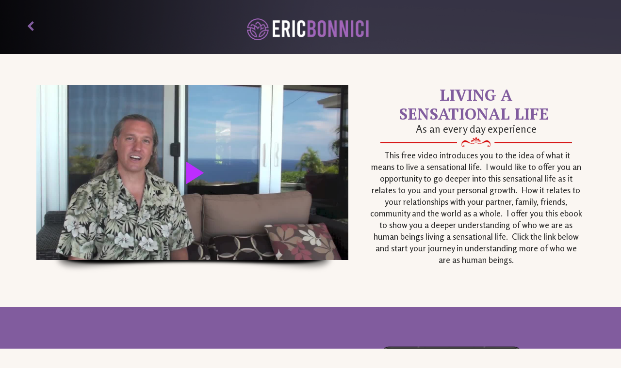

--- FILE ---
content_type: text/html; charset=UTF-8
request_url: https://www.ericbonnici.com/living-a-sensational-life-ebook
body_size: 10689
content:
<!DOCTYPE html>
<html lang="en">
<head>
    <meta charset="UTF-8">
    <title>Living A Sensational Life eBook</title>
    <meta name="description" content="Eric Bonnici, a minister of Unconditional Love and a Jedai Priest.">
	<meta name="keywords" content="unconditional love, Love, fear, heaven on earth, anger, hate, truth, meditation, peace, Joy, happiness, Relationships, self-help, self-improvement, inspiration, spirituality, spiritual growth, how to create heaven on earth, Something different, Processing fear, engaging fear, stress, anxiety, enlightenment, awakening, Evolving, consciousness, awareness">
    <meta name="robots" content="index, follow">
    <link rel="shortcut icon" href="https://d11n7da8rpqbjy.cloudfront.net/unconditionllove/20026834_60b723daf2b84_favicon.png">
    <meta name="viewport" content="width=device-width, initial-scale=1.0">

    <meta name="author" content="Eric Bonnici">
    <meta property="og:title" content="Living A Sensational Life eBook">
    <meta property="og:description" content="Eric Bonnici, a minister of Unconditional Love and a Jedai Priest.">
    <meta property="og:image" content="https://d11n7da8rpqbjy.cloudfront.net/unconditionllove/13544139_1601978144139smartmockups_kfwbk5q8.png">

    <!-- Font icons preconnect -->
    <link rel="preconnect" href="//app.kartra.com" crossorigin>
    <link rel="preconnect" href="//fonts.gstatic.com" crossorigin>
    <link rel="preconnect" href="//fonts.googleapis.com" crossorigin>
    <link rel="preconnect" href="//d2uolguxr56s4e.cloudfront.net" crossorigin>
     

    <link rel="dns-prefetch" href="//app.kartra.com">
    <link rel="dns-prefetch" href="//fonts.gstatic.com">
    <link rel="dns-prefetch" href="//fonts.googleapis.com">
    <link rel="dns-prefetch" href="//d2uolguxr56s4e.cloudfront.net">
     

    <!--
        Google fonts are computed and loaded on page build via save.js
        Individual stylesheets required are listed in /css/new/css/pages/skeleton.css
    -->

    <!--<link href="//d2uolguxr56s4e.cloudfront.net/internal/pages/css/skeleton.min.css" rel="stylesheet">-->
    <link type="text/css" rel="preload" href="https://fonts.googleapis.com/css?family=Lato:300,300i,400,400i,600,600i,700,700i,900,900i|Roboto:300,300i,400,400i,600,600i,700,700i,900,900i|Lato:300,300i,400,400i,600,600i,700,700i,900,900i|Raleway:300,300i,400,400i,600,600i,700,700i,900,900i|Anton:300,300i,400,400i,600,600i,700,700i,900,900i|PT+Serif:300,300i,400,400i,600,600i,700,700i,900,900i|PT+Serif:300,300i,400,400i,600,600i,700,700i,900,900i|Open+Sans:300,300i,400,400i,600,600i,700,700i,900,900i&display=swap" as="style" onload="this.onload=null;this.rel='stylesheet'"><link rel="stylesheet" href="//d2uolguxr56s4e.cloudfront.net/internal/pages/css/new_bootstrap.css">

    <link rel="preload" href="//d2uolguxr56s4e.cloudfront.net/internal/pages/css/kartra_components.css" as="style" onload="this.onload=null;this.rel='stylesheet'">
    <link rel="preload" href="//app.kartra.com/css/new/css/pages/font-awesome.css" as="style" onload="this.onload=null;this.rel='stylesheet'">

    <noscript>
        <link rel="stylesheet" href="//d2uolguxr56s4e.cloudfront.net/internal/pages/css/kartra_components.css">
        <link rel="stylesheet" href="//app.kartra.com/css/new/css/pages/font-awesome.css">
    <link type="text/css" rel="stylesheet" href="https://fonts.googleapis.com/css?family=Lato:300,300i,400,400i,600,600i,700,700i,900,900i|Roboto:300,300i,400,400i,600,600i,700,700i,900,900i|Lato:300,300i,400,400i,600,600i,700,700i,900,900i|Raleway:300,300i,400,400i,600,600i,700,700i,900,900i|Anton:300,300i,400,400i,600,600i,700,700i,900,900i|PT+Serif:300,300i,400,400i,600,600i,700,700i,900,900i|PT+Serif:300,300i,400,400i,600,600i,700,700i,900,900i|Open+Sans:300,300i,400,400i,600,600i,700,700i,900,900i&display=swap">
</noscript>
    
    <script>
        /*! loadCSS rel=preload polyfill. [c]2017 Filament Group, Inc. MIT License */
        (function(w){"use strict";if(!w.loadCSS){w.loadCSS=function(){}}var rp=loadCSS.relpreload={};rp.support=function(){var ret;try{ret=w.document.createElement("link").relList.supports("preload")}catch(e){ret=false}return function(){return ret}}();rp.bindMediaToggle=function(link){var finalMedia=link.media||"all";function enableStylesheet(){link.media=finalMedia}if(link.addEventListener){link.addEventListener("load",enableStylesheet)}else if(link.attachEvent){link.attachEvent("onload",enableStylesheet)}setTimeout(function(){link.rel="stylesheet";link.media="only x"});setTimeout(enableStylesheet,3e3)};rp.poly=function(){if(rp.support()){return}var links=w.document.getElementsByTagName("link");for(var i=0;i<links.length;i++){var link=links[i];if(link.rel==="preload"&&link.getAttribute("as")==="style"&&!link.getAttribute("data-loadcss")){link.setAttribute("data-loadcss",true);rp.bindMediaToggle(link)}}};if(!rp.support()){rp.poly();var run=w.setInterval(rp.poly,500);if(w.addEventListener){w.addEventListener("load",function(){rp.poly();w.clearInterval(run)})}else if(w.attachEvent){w.attachEvent("onload",function(){rp.poly();w.clearInterval(run)})}}if(typeof exports!=="undefined"){exports.loadCSS=loadCSS}else{w.loadCSS=loadCSS}})(typeof global!=="undefined"?global:this);

        window.global_id = 'WRG8ahfAYNZa';
        window.secure_base_url = '//app.kartra.com/';
    </script>
    
    <!--headerIncludes-->
    <style>
    .overlay_builder {
        position: relative;
    }

    .kartra_optin_footer-poweredby > p {
        font-size: 12px;
        line-height: 130%;
        font-weight: 300;
        color: #333;
        margin-top: 0px;
        margin-bottom: 0px;
    }

	body.modal-open{
		overflow:hidden;
		overflow-x:;
	}

    
	#page_background_color
	{
		background-color:rgba(255, 255, 255, 0);
	}
	body
	{
		background-color:rgb(250, 246, 242);
		
	}
	

    [data-effect] {
        visibility: hidden;
    }
    
    </style>
    <script>
        var google_analytics = null;
        
    </script>
    <script src="/js/build/front/pages/skeleton-above.js"></script>
<style id="pagesCustomCSS">@import url(http://fonts.googleapis.com/css?family=Lato:300,400,700,400italic,700italic,900);
@import url(http://fonts.googleapis.com/css?family=Damion);
@import url(https://fonts.googleapis.com/css?family=Overlock);
@import url(https://fonts.googleapis.com/css?family=Rosario);
p{font-family:'Rosario' !important; font-weight:400 !important;}

h2{font-family:'PT Serif' !important;}

body{background-image: url('https://d11n7da8rpqbjy.cloudfront.net/unconditionllove/12670037_1599045386238faro-2909389_192025.jpg');background-position: top;}

@media screen and (max-width: 600px) {
	#headerRow{
		display: flex !important;
		flex-wrap: nowrap !important;
	}
	#headerRow > div.col-md-1.column--vertical-center.background_changer--blur0.colView{
		width:15% !important;
	}
	#qB4Aaslq04{
		width:70% !important;
	}
}

@media (min-width: 601px) and (max-width: 1023px){
	#headerRow{
		display: flex !important;
		flex-wrap: nowrap !important;
	}
	#headerRow > div.col-md-1.column--vertical-center.background_changer--blur0.colView{
		width:15% !important;
	}
	#qB4Aaslq04{
		width:70% !important;
	}
}</style>
</head>
<body>

    <div style="height:0px;width:0px;opacity:0;position:fixed" class="js_kartra_trackable_object" data-kt-type="kartra_page_tracking" data-kt-value="WRG8ahfAYNZa" data-kt-owner="Xg6bY9Wg">
    </div>
    <div id="page" class="page container-fluid">
        <div id="page_background_color" class="row">
<div class="content light" style="padding: 25px 0px; background-color: rgba(0, 0, 0, 0.59);" id="_xs7g9c52k">
                <div class="background_changer background_changer--blur0" alt="" style="background-image: none; opacity: 0;"></div>
                <div class="background_changer_overlay" style="background-image: none;"></div>
                <div class="container"><div class="row row--equal" data-component="grid" id="headerRow">
<div class="col-md-1 column--vertical-center background_changer--blur0" alt="" style="background-color: rgba(0, 0, 0, 0); border-radius: 0px; border-style: none; border-width: 0px; padding: 0px 15px; background-image: none; opacity: 1;"><div class="js_kartra_component_holder"><div data-component="button" id="bxEFwE0RYp"><a href="https://app.kartra.com/redirect_to/?asset=page&amp;id=nHb0grjD4z9c" class="kartra_button1 kartra_button1--default kartra_button1--solid kartra_button1--large kartra_button1--squared pull-left toggle_pagelink" style="background-color: rgba(129, 92, 158, 0); color: rgb(129, 92, 158); margin: 0px 0px 0px -50px; font-weight: 400; font-family: lato;" data-frame-id="_xs7g9c52k" data-project-id="1" data-page-id="7" target="_parent"><span class="kartra_icon__icon fa fa-chevron-left" style="color: rgb(129, 92, 158); border-color: rgb(129, 92, 158); font-weight: 400;"></span></a></div></div></div>
<div class="col-md-10 column--vertical-center background_changer--blur0" id="qB4Aaslq04" alt="" style="background-color: rgba(0, 0, 0, 0); border-radius: 0px; border-style: none; border-width: 0px; padding: 10px 15px 0px; background-image: none; opacity: 1;"><div class="js_kartra_component_holder"><div data-component="image" href="javascript: void(0);" id="UgfRmfQOtY"><a href="https://app.kartra.com/redirect_to/?asset=page&amp;id=9UsJHjoMDB9c" data-project-id="1" data-page-id="1" class="toggle_pagelink " data-frame-id="_xs7g9c52k" target="_parent"><picture><source type="image/webp" data-srcset="//d11n7da8rpqbjy.cloudfront.net/unconditionllove/12130700_1597207558745logo3.webp"></source><source type="image/png" data-srcset="//d11n7da8rpqbjy.cloudfront.net/unconditionllove/12130700_1597207558745logo3.png"></source><img class="kartra_image kartra_image--full pull-center background_changer--blur0" src="[data-uri]" onerror="this.onerror=null;this.src='//d2uolguxr56s4e.cloudfront.net/img/kartrapages/placeholder.jpg';" alt="" style="border-color: rgb(51, 51, 51); border-style: none; border-width: 0px; margin: 0px auto; opacity: 1; width: 262px; max-width: 100%; height: auto;" data-original="//d11n7da8rpqbjy.cloudfront.net/unconditionllove/12130700_1597207558745logo3.png"></picture></a></div></div></div>
</div></div>
            </div>
<div class="content" style="padding: 65px 0px; background-color: rgb(250, 246, 242);" hide-on-tablet="true" hide-on-phone="true" id="_mxbto4467">
                <div class="background_changer background_changer--blur0" alt="" style="background-image: none; opacity: 1;"></div>
                <div class="background_changer_overlay" style="background-image: none;"></div>
                <div class="container"><div class="row row--equal" data-component="grid">
<div class="col-md-7 background_changer--blur0" alt="" style="background-color: rgba(0, 0, 0, 0); border-radius: 0px; border-style: none; border-width: 0px; padding: 0px 20px; background-image: none; opacity: 1;"><div class="js_kartra_component_holder"><div data-component="video" data-thumbnail="https://d11n7da8rpqbjy.cloudfront.net/unconditionllove/generated-kartra-video-thumb-22049898_1629862271444Living_A_Sensational_Life_Book_SALES.mp4.jpg" data-screenshot="false">
                                    <div class="kartra_video kartra_video--player_6 kartra_video_container6P75LAvQWblF js_kartra_trackable_object" style="margin-top: 0px; margin-bottom: 20px; padding-bottom: 56.25%;" data-kt-type="video" data-kt-value="6P75LAvQWblF" data-kt-owner="Xg6bY9Wg" id="6P75LAvQWblF/yacae/?autoplay=false&amp;mute_on_start=false&amp;show_controls=true&amp;skin=6" data-random_str="yacae"><script src="https://app.kartra.com/video/6P75LAvQWblF/yacae/?autoplay=false&amp;mute_on_start=false&amp;show_controls=true&amp;skin=6"></script></div>
                            </div></div></div>
<div class="col-md-5 background_changer--blur0" alt="" style="background-color: rgba(0, 0, 0, 0); border-radius: 0px; border-style: none; border-width: 0px; padding: 0px 25px; background-image: none; opacity: 1;"><div class="js_kartra_component_holder">
<div data-component="text" id="14TN8ZyPgw"><div class="kartra_text" style="position: relative; margin-top: 0px; margin-bottom: -10px;">
<h1 style="text-align: center; line-height: 1.2em;"><font face="pt serif" color="#815c9e"><span style="font-size: 1.2rem; line-height: 1.2em;"><b><span style="line-height: 1.2em; font-size: 1.2rem;"><span style="line-height: 1.2em; font-size: 1.2rem;">LIVING A<br>
SENSATIONAL LIFE </span></span></b></span></font></h1>
</div></div>
<div data-component="text" id="Kpd6taSuD8"><div class="kartra_text" style="position: relative; margin-top: 5px; margin-bottom: 0px;">
<p style="font-size: 0.8rem; line-height: 1.6em; text-align: center;"><span style="line-height: 1.6em; font-size: 0.8rem;">As an every day experience</span></p>
</div></div>
<div data-component="image" href="javascript: void(0);"><picture><source type="image/webp" data-srcset="//d11n7da8rpqbjy.cloudfront.net/unconditionllove/12306328_1597816122719floral-decor2.webp"></source><source type="image/png" data-srcset="//d11n7da8rpqbjy.cloudfront.net/unconditionllove/12306328_1597816122719floral-decor2.png"></source><img class="kartra_image kartra_image--full pull-center background_changer--blur0" src="[data-uri]" onerror="this.onerror=null;this.src='//d2uolguxr56s4e.cloudfront.net/img/kartrapages/placeholder.jpg';" alt="" style="border-color: rgb(51, 51, 51); border-style: none; border-width: 0px; margin: 0px auto 5px; opacity: 1; width: 395px; max-width: 100%; height: auto;" data-original="//d11n7da8rpqbjy.cloudfront.net/unconditionllove/12306328_1597816122719floral-decor2.png"></picture></div>
<div data-component="text" id="Ia0In4oXeH"><div class="kartra_text" style="position: relative;">
<p style="text-align: center;"><meta charset="UTF-8"><span style="font-size: 0.65rem; color: rgb(34, 34, 34);"> This free video introduces you to the idea of what it means to live a sensational life.  I would like to offer you an opportunity to go deeper into this sensational life as it relates to you and your personal growth.  How it relates to your relationships with your partner, family, friends, community and the world as a whole.  I offer you this ebook to show you a deeper understanding of who we are as human beings living a sensational life.  Click the link below and start your journey in understanding more of who we are as human beings.</span></p>
</div></div>
</div></div>
</div></div>
            </div>
<div class="content" style="padding: 65px 0px; background-color: rgb(250, 246, 242);" hide-on-desktop="true" id="_0litrvv5e">
                <div class="background_changer background_changer--blur0" alt="" style="background-image: none; opacity: 1;"></div>
                <div class="background_changer_overlay" style="background-image: none;"></div>
                <div class="container"><div class="row row--equal" data-component="grid">
<div class="col-md-7 background_changer--blur0" alt="" style="background-color: rgba(0, 0, 0, 0); border-radius: 0px; border-style: none; border-width: 0px; padding: 0px 20px; background-image: none; opacity: 1;"><div class="js_kartra_component_holder"><div data-component="video" data-thumbnail="https://d11n7da8rpqbjy.cloudfront.net/unconditionllove/generated-kartra-video-thumb-22049898_1629862271444Living_A_Sensational_Life_Book_SALES.mp4.jpg" data-screenshot="false">
                                    <div class="kartra_video kartra_video--player_6 kartra_video_container6P75LAvQWblF js_kartra_trackable_object" style="margin-top: 0px; margin-bottom: 20px; padding-bottom: 56.25%;" data-kt-type="video" data-kt-value="6P75LAvQWblF" data-kt-owner="Xg6bY9Wg" id="6P75LAvQWblF/ebceb/?autoplay=false&amp;mute_on_start=false&amp;show_controls=true&amp;skin=6" data-random_str="ebceb"><script src="https://app.kartra.com/video/6P75LAvQWblF/ebceb/?autoplay=false&amp;mute_on_start=false&amp;show_controls=true&amp;skin=6"></script></div>
                            </div></div></div>
<div class="col-md-5 background_changer--blur0" alt="" style="background-color: rgba(0, 0, 0, 0); border-radius: 0px; border-style: none; border-width: 0px; padding: 0px 25px; background-image: none; opacity: 1;"><div class="js_kartra_component_holder">
<div data-component="text" id="14TN8ZyPgw"><div class="kartra_text" style="position: relative; margin-top: 0px; margin-bottom: -10px;">
<h1 style="text-align: center; line-height: 1.2em;"><font face="pt serif" color="#815c9e"><span style="font-size: 1.2rem; line-height: 1.2em;"><b><span style="line-height: 1.2em; font-size: 1.2rem;"><span style="line-height: 1.2em; font-size: 1.2rem;">LIVING A SENSATIONAL LIFE </span></span></b></span></font></h1>
</div></div>
<div data-component="text" id="Kpd6taSuD8"><div class="kartra_text" style="position: relative; margin-top: 5px; margin-bottom: 0px;">
<p style="font-size: 0.8rem; line-height: 1.6em; text-align: center;"><span style="line-height: 1.6em; font-size: 0.8rem;">As an every day experience</span></p>
</div></div>
<div data-component="image" href="javascript: void(0);"><picture><source type="image/webp" data-srcset="//d11n7da8rpqbjy.cloudfront.net/unconditionllove/12306328_1597816122719floral-decor2.webp"></source><source type="image/png" data-srcset="//d11n7da8rpqbjy.cloudfront.net/unconditionllove/12306328_1597816122719floral-decor2.png"></source><img class="kartra_image kartra_image--full pull-center background_changer--blur0" src="[data-uri]" onerror="this.onerror=null;this.src='//d2uolguxr56s4e.cloudfront.net/img/kartrapages/placeholder.jpg';" alt="" style="border-color: rgb(51, 51, 51); border-style: none; border-width: 0px; margin: 0px auto 5px; opacity: 1; width: 395px; max-width: 100%; height: auto;" data-original="//d11n7da8rpqbjy.cloudfront.net/unconditionllove/12306328_1597816122719floral-decor2.png"></picture></div>
<div data-component="text" id="Ia0In4oXeH"><div class="kartra_text" style="position: relative;">
<p style="font-size: 0.65rem; text-align: center;"><span style="font-size:0.65rem;">This free video introduces you to the idea of what it means to live a sensational life.  I would like to offer you an opportunity to go deeper into this sensational life as it relates to you and your personal growth. How it relates to your relationships with your partner, family, friends, community and the world as a whole. I offer you this ebook to show you a deeper understanding of who we are as human beings living a sensational life.  Click the link below and start your journey in understanding more of who we are as human beings.</span></p>
</div></div>
</div></div>
</div></div>
            </div>
<div class="content" style="padding: 60px 0px; background-color: rgb(129, 92, 158);" id="_vdyjuh85f">
                <div class="background_changer background_changer--blur0" alt="" style="background-image: none; opacity: 1;"></div>
                <div class="background_changer_overlay" style="background-image: none;"></div>
                <div class="container"><div class="row background_changer--blur0 row--equal" data-component="grid" alt="" style="background-color: rgba(0, 0, 0, 0); border-radius: 0px; border-style: none; border-width: 0px; margin-top: 20px; margin-bottom: 20px; background-image: none; opacity: 1;">
<div class="col-md-6 background_changer--blur0" id="fEHLHwEH6V" alt="" style="background-color: rgba(0, 0, 0, 0); border-radius: 0px; border-style: none; border-width: 0px; padding: 0px 25px 10px; background-image: none; opacity: 1;"><div class="js_kartra_component_holder">
<div data-component="text" id="1lWYTWey8o"><div class="kartra_text" style="position: relative; margin-top: 0px; margin-bottom: 0px;">
<h1 style="text-align: center;"><span><font face="pt serif"><span style="color: rgb(255, 255, 255);"><b><span style="font-size: 1.2rem; color: rgb(255, 255, 255);"><span style="font-size: 1.2rem; color: rgb(255, 255, 255);">LIVING A SENSATIONAL LIFE</span></span></b></span></font></span></h1>
</div></div>
<div data-component="text" id="P1L4JXKpr7"><div class="kartra_text" style="position: relative; margin-top: 0px; margin-bottom: 5px;">
<h1 style="text-align: center;"><font face="pt serif"><span style="font-size: 0.8rem;"><b><span style="font-size: 0.8rem;"><span style="color: rgb(255, 255, 255); font-size: 0.8rem;">eBook</span></span></b></span></font></h1>
</div></div>
<div data-component="image" href="javascript: void(0);"><picture><source type="image/webp" data-srcset="//d11n7da8rpqbjy.cloudfront.net/unconditionllove/13184976_160075841607212306539_1597816977041pink.webp"></source><source type="image/png" data-srcset="//d11n7da8rpqbjy.cloudfront.net/unconditionllove/13184976_160075841607212306539_1597816977041pink.png"></source><img class="kartra_image kartra_image--full pull-center background_changer--blur0" src="[data-uri]" onerror="this.onerror=null;this.src='//d2uolguxr56s4e.cloudfront.net/img/kartrapages/placeholder.jpg';" alt="" style="border-color: rgb(51, 51, 51); border-style: none; border-width: 0px; margin: 0px auto 25px; opacity: 1; width: 395px; max-width: 100%; height: auto;" data-original="//d11n7da8rpqbjy.cloudfront.net/unconditionllove/13184976_160075841607212306539_1597816977041pink.png"></picture></div>
<div data-component="text" id="h3gCsn9GA5"><div class="kartra_text" style="position: relative; margin-top: -5px; margin-bottom: 10px;">
<h1 style="text-align: center;"><font face="pt serif"><span style="font-size: 0.8rem;"><span style="color: rgb(255, 255, 255); font-size: 0.8rem;">You will learn:</span></span></font></h1>
</div></div>
<div data-component="list" id="GybP3wq74e">
    <ul class="kartra_list">
        <li class="kartra_list__item kartra_list__item--table" href="javascript: void(0);">
            <div class="kartra_icon kartra_icon--top-spacing-adjust kartra_icon--light-blue-green kartra_icon--large" style="background-color: rgba(0, 0, 0, 0); margin: 0px auto;">
                <span style="color: rgb(255, 182, 193);" class="kartra_icon__icon fa fa-check"></span>
            </div>
            <div class="kartra_item_info kartra_item_info--padding-left-tiny">
                
                <div class="kartra_item_info__text kartra_item_info__text--light-grey kartra_item_info__text--margin-bottom-extra-small" style="position: relative; margin-top: -5px; margin-bottom: 20px;">
<p style="font-size: 0.8rem;"><span style="color: rgb(255, 255, 255); font-size: 0.8rem;">Living a Sensational Life as a <strong>natural </strong>part of being human</span></p>
</div>
            </div>
        </li>
        <li class="kartra_list__item kartra_list__item--table" href="javascript: void(0);">
            <div class="kartra_icon kartra_icon--top-spacing-adjust kartra_icon--light-blue-green kartra_icon--large" style="background-color: rgba(0, 0, 0, 0); margin: 0px auto;">
                <span style="color: rgb(255, 182, 193);" class="kartra_icon__icon fa fa-check"></span>
            </div>
            <div class="kartra_item_info kartra_item_info--padding-left-tiny">
                
                <div class="kartra_item_info__text kartra_item_info__text--light-grey kartra_item_info__text--margin-bottom-extra-small" style="position: relative; margin-top: -5px; margin-bottom: 20px;">
<p style="font-size: 0.8rem;"><span style="color: rgb(255, 255, 255); font-size: 0.8rem;">Simple integrative <strong>exercises </strong>for Living a Sensational Life</span></p>
</div>
            </div>
        </li>
        <li class="kartra_list__item kartra_list__item--table" href="javascript: void(0);">
            <div class="kartra_icon kartra_icon--top-spacing-adjust kartra_icon--light-blue-green kartra_icon--large" style="background-color: rgba(0, 0, 0, 0); margin: 0px auto;">
                <span style="color: rgb(255, 182, 193);" class="kartra_icon__icon fa fa-check"></span>
            </div>
            <div class="kartra_item_info kartra_item_info--padding-left-tiny">
                
                <div class="kartra_item_info__text kartra_item_info__text--light-grey kartra_item_info__text--margin-bottom-extra-small" style="position: relative; margin-top: -5px; margin-bottom: 20px;">
<p style="font-size: 0.8rem;"><span style="color: rgb(255, 255, 255); font-size: 0.8rem;">Living a Sensational Life as a part of all your <strong>relationships</strong></span></p>
</div>
            </div>
        </li>
<li class="kartra_list__item kartra_list__item--table" href="javascript: void(0);">
            <div class="kartra_icon kartra_icon--top-spacing-adjust kartra_icon--light-blue-green kartra_icon--large" style="background-color: rgba(0, 0, 0, 0); margin: 0px auto;">
                <span style="color: rgb(255, 182, 193);" class="kartra_icon__icon fa fa-check"></span>
            </div>
            <div class="kartra_item_info kartra_item_info--padding-left-tiny">
                
                <div class="kartra_item_info__text kartra_item_info__text--light-grey kartra_item_info__text--margin-bottom-extra-small" style="position: relative; margin-top: -5px; margin-bottom: 20px;">
<p style="font-size: 0.8rem;"><span style="color: rgb(255, 255, 255); font-size: 0.8rem;">Integrative exercises to create a <strong>deeper connection </strong>with a partner</span></p>
</div>
            </div>
        </li>
<li class="kartra_list__item kartra_list__item--table" href="javascript: void(0);">
            <div class="kartra_icon kartra_icon--top-spacing-adjust kartra_icon--light-blue-green kartra_icon--large" style="background-color: rgba(0, 0, 0, 0); margin: 0px auto;">
                <span style="color: rgb(255, 182, 193);" class="kartra_icon__icon fa fa-check"></span>
            </div>
            <div class="kartra_item_info kartra_item_info--padding-left-tiny">
                
                <div class="kartra_item_info__text kartra_item_info__text--light-grey kartra_item_info__text--margin-bottom-extra-small" style="position: relative; margin-top: -5px; margin-bottom: 20px;">
<p style="font-size: 0.8rem;"><span style="color: rgb(255, 255, 255); font-size: 0.8rem;">Living a Sensational Life in your <strong>community</strong></span></p>
</div>
            </div>
        </li>                                    
    </ul>
</div>
</div></div>
<div class="col-md-6 background_changer--blur0" alt="" style="background-color: rgba(0, 0, 0, 0); border-radius: 0px; border-style: none; border-width: 0px; padding: 0px 70px; background-image: none; opacity: 1;" id="5m27ZxTuKV"><div class="js_kartra_component_holder">
<div data-component="image" href="javascript: void(0);"><picture><source type="image/webp" data-srcset="//d11n7da8rpqbjy.cloudfront.net/unconditionllove/17460189_1614356206KaDsmartmockups_klmhznsr.webp"></source><source type="image/png" data-srcset="//d11n7da8rpqbjy.cloudfront.net/unconditionllove/17460189_1614356206KaDsmartmockups_klmhznsr.png"></source><img class="kartra_image kartra_image--full pull-left background_changer--blur0" src="[data-uri]" onerror="this.onerror=null;this.src='//d2uolguxr56s4e.cloudfront.net/img/kartrapages/placeholder.jpg';" alt="" style="border-color: rgb(51, 51, 51); border-style: none; border-width: 0px; margin: 0px 0px 20px; opacity: 1;" data-original="//d11n7da8rpqbjy.cloudfront.net/unconditionllove/17460189_1614356206KaDsmartmockups_klmhznsr.png"></picture></div>
<div data-component="text" id="abULDwzpaV"><div class="kartra_text hover" style="position: relative; margin-top: 0px; margin-bottom: 0px;" aria-controls="cke_55" aria-activedescendant="" aria-autocomplete="list" aria-expanded="false">
<h1 style="text-align: center;"><span style="font-size: 2rem; color: rgb(255, 255, 255); font-family: anton;">$14.00</span></h1>


</div></div>
<div data-component="button" id="uRyHOjqFMb"><a href="javascript:void(0);" class="kartra_button1 kartra_button1--default kartra_button1--solid kartra_button1--large kartra_button1--squared pull-center toggle_product js_kartra_trackable_object dg_popup" style='background-color: rgb(213, 1, 2); color: rgb(255, 255, 255); margin: 10px auto 0px; font-weight: 400; font-family: "PT Serif";' data-kt-layout="0" data-frame-id="_vdyjuh85f" data-kt-type="checkout" data-kt-owner="Xg6bY9Wg" data-kt-value="ebad48045cd5f9ce591197389c82624e" data-funnel-id="211154" data-product-id="211154" data-price-point="ebad48045cd5f9ce591197389c82624e" rel="ebad48045cd5f9ce591197389c82624e" data-asset-id="2" target="_parent">GRAB YOUR COPY NOW</a></div>
</div></div>
</div></div>
            </div>
<div class="content content--padding-large" style="background-color: rgb(250, 246, 242); padding: 60px 0px;" id="_qs7zgyrb7">
        <div class="background_changer background_changer--blur0" alt="" style="background-image: none; opacity: 1;"></div>
        <div class="background_changer_overlay" style="background-image: none;"></div>
        <div class="container">
            <div class="row" data-component="grid" id="dVTaqhyTjP"><div class="col-md-12"><div class="js_kartra_component_holder">
<div data-component="text" id="ZRIbSoqBlS"><div class="kartra_text" style="position: relative; margin-top: 0px; margin-bottom: 0px;">
<p style="line-height: 1.6em; font-size: 0.65rem; text-align: center;"><span style='line-height: 1.6em; font-family: "pt serif"; color: rgb(245, 108, 109); font-size: 0.65rem;'>KIND WORDS</span></p>
</div></div>
<div data-component="text"><div class="kartra_text" style="position: relative; margin-top: 0px; margin-bottom: 0px;">
<h2 style="text-align: center;"><span><strong><span style="color: rgb(129, 92, 158);"><span style="font-size: 1.2rem; color: rgb(129, 92, 158);">WHAT PEOPLE ARE SAYING</span></span></strong></span></h2>
</div></div>
<div data-component="image" href="javascript: void(0);"><picture><source type="image/webp" data-srcset="//d11n7da8rpqbjy.cloudfront.net/unconditionllove/12306328_1597816122719floral-decor2.webp"></source><source type="image/png" data-srcset="//d11n7da8rpqbjy.cloudfront.net/unconditionllove/12306328_1597816122719floral-decor2.png"></source><img class="kartra_image kartra_image--full pull-center background_changer--blur0" src="[data-uri]" onerror="this.onerror=null;this.src='//d2uolguxr56s4e.cloudfront.net/img/kartrapages/placeholder.jpg';" alt="" style="border-color: rgb(51, 51, 51); border-style: none; border-width: 0px; margin: 0px auto 50px; opacity: 1; width: 368px; max-width: 100%; height: auto;" data-original="//d11n7da8rpqbjy.cloudfront.net/unconditionllove/12306328_1597816122719floral-decor2.png"></picture></div>
</div></div></div>
<div class="row row--equal" data-component="grid">
                <div class="col-md-4 column--sm-margin-bottom-small column--vertical-center">
                    <div class="js_kartra_component_holder">
                        <div class="kartra_element_bg kartra_element_bg--padding-small kartra_element_bg--border-black-transparent-near-grey-medium column--margin-bottom-small js_kartra_component_holder" data-component="bundle" style="margin-top: 0px; margin-bottom: 25px; padding: 25px;">
                            <div style="background-color: rgb(213, 1, 2); border-radius: 6px; border-color: rgb(51, 51, 51); border-style: none; border-width: 0px; background-image: none; opacity: 1;" class="background-item background-item--overlap background-item--rounded-tiny background_changer--blur0" alt="">
                                <span class="background-item__arrow background-item__arrow--left-arrow-down" style="left: 30px;"></span>
                            </div>
                            <div data-component="text">
                                <div class="kartra_text kartra_text--open-sans-font kartra_text--light-grey kartra_text--overlap kartra_text--quotes-medium-right kartra_text--font-weight-medium kartra_text--padding-right-small kartra_text--margin-bottom-none" style="position: relative;">
<p><em><span style="color: rgb(255, 255, 255);">"Being able to open up in this manner will lead to increasing periods of spiritual illumination that fosters healing from deep within a place of inner peace..."</span></em></p>
</div>
                            </div>
                        </div>
                        <div class="kartra_testimonial_author_block kartra_testimonial_author_block--flex kartra_testimonial_author_block--vertical-center" data-component="bundle">
                            <div class="kartra_testimonial_author_block__image">
                                 
                            </div>
                            <div class="kartra_testimonial_author_block__info kartra_testimonial_author_block__info--padding-left-extra-small kartra_testimonial_author_block__info--adjust-width js_kartra_component_holder">
                                <div data-component="headline">
                                    <div class="kartra_headline kartra_headline--open-sans-font kartra_headline--h5 kartra_headline--text-left kartra_headline--dim-black kartra_headline--font-weight-semi-bold kartra_headline--margin-bottom-none" style="position: relative;">
<p><span style='font-family: "pt serif"; color: rgb(129, 92, 158);'>John Argeropoulos</span></p>
</div>
                                </div>
                                <div data-component="text">
                                    <div class="kartra_text kartra_text--open-sans-font kartra_text--text-left kartra_text--dim-grey kartra_text--font-weight-medium kartra_text--text-small kartra_text--margin-bottom-none" style="position: relative;">
<p><span style="color:#000000;">Emeritus Professor, Consultant, and Workshop Presenter</span></p>
</div>
                                </div>
                            </div>
                        </div>
                    </div>
                </div>
                <div class="col-md-4 column--sm-margin-bottom-small background_changer--blur0" alt="" style="background-color: rgba(0, 0, 0, 0); border-radius: 0px; border-style: none; border-width: 0px; padding: 0px 15px; background-image: none; opacity: 1;">
                    <div class="js_kartra_component_holder">
                        <div class="kartra_element_bg kartra_element_bg--padding-small kartra_element_bg--border-black-transparent-near-grey-medium column--margin-bottom-small js_kartra_component_holder" data-component="bundle" style="margin-top: 0px; margin-bottom: 25px; padding: 25px;">
                            <div style="background-color: rgb(213, 1, 2); border-radius: 6px; border-color: rgb(51, 51, 51); border-style: none; border-width: 0px; background-image: none; opacity: 1;" class="background-item background-item--overlap background-item--rounded-tiny background_changer--blur0" alt="">
                                <span class="background-item__arrow background-item__arrow--left-arrow-down" style="left: 30px;"></span>
                            </div>
                            <div data-component="text">
                                <div class="kartra_text kartra_text--open-sans-font kartra_text--light-grey kartra_text--overlap kartra_text--quotes-medium-right kartra_text--font-weight-medium kartra_text--padding-right-small kartra_text--margin-bottom-none" style="position: relative;">
<p><em><span style="color: rgb(255, 255, 255);">"Eric is a special light in every room he enters. His heart shines through his eyes and his smile soothes the pain that remains silent, until his love gives it permission to leave."</span></em></p>
</div>
                            </div>
                        </div>
                        <div class="kartra_testimonial_author_block kartra_testimonial_author_block--flex kartra_testimonial_author_block--vertical-center" data-component="bundle">
                            <div class="kartra_testimonial_author_block__image">
                                                                 
                            </div>
                            <div class="kartra_testimonial_author_block__info kartra_testimonial_author_block__info--padding-left-extra-small kartra_testimonial_author_block__info--adjust-width js_kartra_component_holder">
                                <div data-component="headline">
                                    <div class="kartra_headline kartra_headline--open-sans-font kartra_headline--h5 kartra_headline--text-left kartra_headline--dim-black kartra_headline--font-weight-semi-bold kartra_headline--margin-bottom-none" style="position: relative;">
<p><span style='font-family: "pt serif"; color: rgb(129, 92, 158);'>Teri Hawkins</span></p>
</div>
                                </div>
                                <div data-component="text">
                                    <div class="kartra_text kartra_text--open-sans-font kartra_text--text-left kartra_text--dim-grey kartra_text--font-weight-medium kartra_text--text-small kartra_text--margin-bottom-none" style="position: relative;">
<p><span style="color:#000000;">Author of "Life Retold"</span></p>
</div>
                                </div>
                            </div>
                        </div>
                    </div>
                </div>
                <div class="col-md-4 column--sm-margin-bottom-small background_changer--blur0" alt="" style="background-color: rgba(0, 0, 0, 0); border-radius: 0px; border-style: none; border-width: 0px; padding: 0px 15px; background-image: none; opacity: 1;">
                    <div class="js_kartra_component_holder">
                        <div class="kartra_element_bg kartra_element_bg--padding-small kartra_element_bg--border-black-transparent-near-grey-medium column--margin-bottom-small js_kartra_component_holder" data-component="bundle" style="margin-top: 0px; margin-bottom: 25px; padding: 25px;">
                            <div style="background-color: rgb(213, 1, 2); border-radius: 6px; border-color: rgb(51, 51, 51); border-style: none; border-width: 0px; background-image: none; opacity: 1;" class="background-item background-item--overlap background-item--rounded-tiny background_changer--blur0" alt="">
                                <span class="background-item__arrow background-item__arrow--left-arrow-down" style="left: 30px;"></span>
                            </div>
                            <div data-component="text">
                                <div class="kartra_text kartra_text--open-sans-font kartra_text--light-grey kartra_text--overlap kartra_text--quotes-medium-right kartra_text--font-weight-medium kartra_text--padding-right-small kartra_text--margin-bottom-none" style="position: relative;">
<p><em><span style="color: rgb(255, 255, 255);">"Eric presents several key ideas that are radically different from anything I encountered previously and that tie everything else together in one cohesive whole!"</span></em></p>
</div>
                            </div>
                        </div>
                        <div class="kartra_testimonial_author_block kartra_testimonial_author_block--flex kartra_testimonial_author_block--vertical-center" data-component="bundle">
                            <div class="kartra_testimonial_author_block__image">
                                 
                            </div>
                            <div class="kartra_testimonial_author_block__info kartra_testimonial_author_block__info--padding-left-extra-small kartra_testimonial_author_block__info--adjust-width js_kartra_component_holder">
                                <div data-component="headline">
                                    <div class="kartra_headline kartra_headline--open-sans-font kartra_headline--h5 kartra_headline--text-left kartra_headline--dim-black kartra_headline--font-weight-semi-bold kartra_headline--margin-bottom-none" style="position: relative;">
<p><span style='font-family: "pt serif"; color: rgb(129, 92, 158);'>Sharon Hickson, P.E.</span></p>
</div>
                                </div>
                                <div data-component="text">
                                    <div class="kartra_text kartra_text--open-sans-font kartra_text--text-left kartra_text--dim-grey kartra_text--font-weight-medium kartra_text--text-small kartra_text--margin-bottom-none" style="position: relative;">
<p><span style="color:#000000;">Professional Engineer, Financial Advisor, and Musician</span></p>
</div>
                                </div>
                            </div>
                        </div>
                    </div>
                </div>
            </div>
<div class="row" data-component="grid"><div class="col-md-6 col-md-offset-3"><div class="js_kartra_component_holder"><div data-component="button" style="width: auto;" id="yI4O9mWrzL">
                                        <a href="https://app.kartra.com/redirect_to/?asset=page&amp;id=soFi05zvOJrK" class="kartra_button1 kartra_button1--royal-blue kartra_button1--shadow-01 kartra_button1--shadow-inset-01 kartra_button1--solid kartra_button1--giant kartra_button1--squared pull-center toggle_pagelink" style='font-weight: 400; background-color: rgb(129, 92, 158); color: rgb(255, 255, 255); margin: 20px auto; font-family: "PT Serif";' data-frame-id="_qs7zgyrb7" data-project-id="1" data-page-id="6" target="_parent">READ MORE TESTIMONIALS</a>
                                    </div></div></div></div>
        </div>
    </div>
<div class="content" style="padding: 60px 0px; background-color: rgb(129, 92, 158);" id="_g6qbueshv">
                <div class="background_changer background_changer--blur0" alt="" style="background-image: none; opacity: 1;"></div>
                <div class="background_changer_overlay" style="background-image: none;"></div>
                <div class="container"><div class="row background_changer--blur0 row--equal" data-component="grid" alt="" style="background-color: rgba(0, 0, 0, 0); border-radius: 0px; border-style: none; border-width: 0px; margin-top: 20px; margin-bottom: 20px; background-image: none; opacity: 1;">
<div class="background_changer--blur0 col-md-7" alt="" style="background-color: rgba(0, 0, 0, 0); border-radius: 0px; border-style: none; border-width: 0px; padding: 0px 70px; background-image: none; opacity: 1;" id="5m27ZxTuKV"><div class="js_kartra_component_holder">
<div data-component="image" href="javascript: void(0);"><picture><source type="image/webp" data-srcset="//d11n7da8rpqbjy.cloudfront.net/unconditionllove/17460210_1614356228etssmartmockups_klmhwuhk.webp"></source><source type="image/png" data-srcset="//d11n7da8rpqbjy.cloudfront.net/unconditionllove/17460210_1614356228etssmartmockups_klmhwuhk.png"></source><img class="kartra_image kartra_image--full pull-left background_changer--blur0" src="[data-uri]" onerror="this.onerror=null;this.src='//d2uolguxr56s4e.cloudfront.net/img/kartrapages/placeholder.jpg';" alt="" style="border-color: rgb(51, 51, 51); border-style: none; border-width: 0px; margin: 0px 0px 20px; opacity: 1; width: 523px; max-width: 100%; height: auto;" data-original="//d11n7da8rpqbjy.cloudfront.net/unconditionllove/17460210_1614356228etssmartmockups_klmhwuhk.png"></picture></div>
<div data-component="text" id="abULDwzpaV"><div class="kartra_text" style="position: relative; margin-top: 0px; margin-bottom: 0px;" aria-controls="cke_55" aria-activedescendant="" aria-autocomplete="list" aria-expanded="false">
<h1 style="text-align: center;"><span style="font-size: 2rem; color: rgb(255, 255, 255); font-family: anton;">$14.00</span></h1>


</div></div>
<div data-component="button" id="uRyHOjqFMb"><a href="javascript:void(0);" class="kartra_button1 kartra_button1--default kartra_button1--solid kartra_button1--large kartra_button1--squared pull-center toggle_product js_kartra_trackable_object dg_popup" style='background-color: rgb(213, 1, 2); color: rgb(255, 255, 255); margin: 10px auto 20px; font-weight: 400; font-family: "PT Serif";' data-kt-layout="0" data-frame-id="_g6qbueshv" data-kt-type="checkout" data-kt-owner="Xg6bY9Wg" data-kt-value="ebad48045cd5f9ce591197389c82624e" data-funnel-id="211154" data-product-id="211154" data-price-point="ebad48045cd5f9ce591197389c82624e" rel="ebad48045cd5f9ce591197389c82624e" data-asset-id="3" target="_parent">GRAB YOUR COPY NOW</a></div>
</div></div>
<div class="background_changer--blur0 col-md-5" id="yF78auTImv" alt="" style="background-color: rgba(0, 0, 0, 0); border-radius: 0px; border-style: none; border-width: 0px; padding: 0px 25px 10px; background-image: none; opacity: 1;"><div class="js_kartra_component_holder">
<div data-component="text" id="1lWYTWey8o"><div class="kartra_text" style="position: relative; margin-top: 0px; margin-bottom: 0px;">
<h1 style="text-align: center; line-height: 1.2em;"><font face="pt serif"><span style="line-height: 1.2em;"><b><span style="font-size: 1.2rem; line-height: 1.2em;"><span style="color: rgb(255, 255, 255); font-size: 1.2rem; line-height: 1.2em;">LIVING A<br>
SENSATIONAL LIFE</span></span></b></span></font></h1>
</div></div>
<div data-component="text" id="P1L4JXKpr7"><div class="kartra_text" style="position: relative; margin-top: 0px; margin-bottom: 5px;">
<h1 style="text-align: center;"><font face="pt serif"><span style="font-size: 0.8rem;"><b><span style="font-size: 0.8rem;"><span style="color: rgb(255, 255, 255); font-size: 0.8rem;">eBook</span></span></b></span></font></h1>
</div></div>
<div data-component="image" href="javascript: void(0);"><picture><source type="image/webp" data-srcset="//d11n7da8rpqbjy.cloudfront.net/unconditionllove/13184976_160075841607212306539_1597816977041pink.webp"></source><source type="image/png" data-srcset="//d11n7da8rpqbjy.cloudfront.net/unconditionllove/13184976_160075841607212306539_1597816977041pink.png"></source><img class="kartra_image kartra_image--full pull-center background_changer--blur0" src="[data-uri]" onerror="this.onerror=null;this.src='//d2uolguxr56s4e.cloudfront.net/img/kartrapages/placeholder.jpg';" alt="" style="border-color: rgb(51, 51, 51); border-style: none; border-width: 0px; margin: 0px auto 25px; opacity: 1; width: 395px; max-width: 100%; height: auto;" data-original="//d11n7da8rpqbjy.cloudfront.net/unconditionllove/13184976_160075841607212306539_1597816977041pink.png"></picture></div>
<div data-component="text" id="h3gCsn9GA5"><div class="kartra_text" style="position: relative; margin-top: -5px; margin-bottom: 10px;">
<h1 style="text-align: center;"><font face="pt serif"><span style="font-size: 0.8rem;"><span style="color: rgb(255, 255, 255); font-size: 0.8rem;">You will learn:</span></span></font></h1>
</div></div>
<div data-component="list" id="GybP3wq74e">
    <ul class="kartra_list">
        <li class="kartra_list__item kartra_list__item--table" href="javascript: void(0);">
            <div class="kartra_icon kartra_icon--top-spacing-adjust kartra_icon--light-blue-green kartra_icon--large" style="background-color: rgba(0, 0, 0, 0); margin: 0px auto;">
                <span style="color: rgb(255, 182, 193);" class="kartra_icon__icon fa fa-check"></span>
            </div>
            <div class="kartra_item_info kartra_item_info--padding-left-tiny">
                
                <div class="kartra_item_info__text kartra_item_info__text--light-grey kartra_item_info__text--margin-bottom-extra-small" style="position: relative; margin-top: -5px; margin-bottom: 20px;">
<p style="font-size: 0.8rem;"><span style="color: rgb(255, 255, 255); font-size: 0.8rem;">Living a Sensational Life as a <strong>natural </strong>part of being human</span></p>
</div>
            </div>
        </li>
        <li class="kartra_list__item kartra_list__item--table" href="javascript: void(0);">
            <div class="kartra_icon kartra_icon--top-spacing-adjust kartra_icon--light-blue-green kartra_icon--large" style="background-color: rgba(0, 0, 0, 0); margin: 0px auto;">
                <span style="color: rgb(255, 182, 193);" class="kartra_icon__icon fa fa-check"></span>
            </div>
            <div class="kartra_item_info kartra_item_info--padding-left-tiny">
                
                <div class="kartra_item_info__text kartra_item_info__text--light-grey kartra_item_info__text--margin-bottom-extra-small" style="position: relative; margin-top: -5px; margin-bottom: 20px;">
<p style="font-size: 0.8rem;"><span style="color: rgb(255, 255, 255); font-size: 0.8rem;">Simple integrative <strong>exercises </strong>for Living a Sensational Life</span></p>
</div>
            </div>
        </li>
        <li class="kartra_list__item kartra_list__item--table" href="javascript: void(0);">
            <div class="kartra_icon kartra_icon--top-spacing-adjust kartra_icon--light-blue-green kartra_icon--large" style="background-color: rgba(0, 0, 0, 0); margin: 0px auto;">
                <span style="color: rgb(255, 182, 193);" class="kartra_icon__icon fa fa-check"></span>
            </div>
            <div class="kartra_item_info kartra_item_info--padding-left-tiny">
                
                <div class="kartra_item_info__text kartra_item_info__text--light-grey kartra_item_info__text--margin-bottom-extra-small" style="position: relative; margin-top: -5px; margin-bottom: 20px;">
<p style="font-size: 0.8rem;"><span style="color: rgb(255, 255, 255); font-size: 0.8rem;">Living a Sensational Life as a part of all your <strong>relationships</strong></span></p>
</div>
            </div>
        </li>
<li class="kartra_list__item kartra_list__item--table" href="javascript: void(0);">
            <div class="kartra_icon kartra_icon--top-spacing-adjust kartra_icon--light-blue-green kartra_icon--large" style="background-color: rgba(0, 0, 0, 0); margin: 0px auto;">
                <span style="color: rgb(255, 182, 193);" class="kartra_icon__icon fa fa-check"></span>
            </div>
            <div class="kartra_item_info kartra_item_info--padding-left-tiny">
                
                <div class="kartra_item_info__text kartra_item_info__text--light-grey kartra_item_info__text--margin-bottom-extra-small" style="position: relative; margin-top: -5px; margin-bottom: 20px;">
<p style="font-size: 0.8rem;"><span style="color: rgb(255, 255, 255); font-size: 0.8rem;">Integrative exercises to create a <strong>deeper connection </strong>with a partner</span></p>
</div>
            </div>
        </li>
<li class="kartra_list__item kartra_list__item--table" href="javascript: void(0);">
            <div class="kartra_icon kartra_icon--top-spacing-adjust kartra_icon--light-blue-green kartra_icon--large" style="background-color: rgba(0, 0, 0, 0); margin: 0px auto;">
                <span style="color: rgb(255, 182, 193);" class="kartra_icon__icon fa fa-check"></span>
            </div>
            <div class="kartra_item_info kartra_item_info--padding-left-tiny">
                
                <div class="kartra_item_info__text kartra_item_info__text--light-grey kartra_item_info__text--margin-bottom-extra-small" style="position: relative; margin-top: -5px; margin-bottom: 20px;">
<p style="font-size: 0.8rem;"><span style="color: rgb(255, 255, 255); font-size: 0.8rem;">Living a Sensational Life in your <strong>community</strong></span></p>
</div>
            </div>
        </li>                                    
    </ul>
</div>
</div></div>
</div></div>
            </div>
<div class="content" style="padding: 60px 0px; background-color: rgb(250, 246, 242);" hide-on-tablet="true" hide-on-phone="true" id="_y076urxve">
                <div class="background_changer background_changer--blur0" alt="" style="background-image: none; opacity: 1;"></div>
                <div class="background_changer_overlay" style="background-image: none;"></div>
                <div class="container">
<div class="row" data-component="grid"><div class="col-md-12"><div class="js_kartra_component_holder">
<div data-component="text" id="whd5UiccWD"><div class="kartra_text" style="position: relative; margin-top: 0px; margin-bottom: -5px;">
<p style="line-height: 1.6em; font-size: 0.65rem; text-align: center;"><span style='line-height: 1.6em; font-family: "pt serif"; font-size: 0.65rem; color: rgb(213, 1, 2);'>WHO I AM</span></p>
</div></div>
<div data-component="text" id="NKuSPeXyNS"><div class="kartra_text" style="position: relative; margin-top: 0px; margin-bottom: 0px;">
<h2 style="text-align: center;"><span><strong><span style="color: rgb(129, 92, 158);"><span style="font-size: 1.2rem; color: rgb(129, 92, 158);">ABOUT ME</span></span></strong></span></h2>
</div></div>
<div data-component="image" href="javascript: void(0);"><picture><source type="image/webp" data-srcset="//d11n7da8rpqbjy.cloudfront.net/unconditionllove/12306328_1597816122719floral-decor2.webp"></source><source type="image/png" data-srcset="//d11n7da8rpqbjy.cloudfront.net/unconditionllove/12306328_1597816122719floral-decor2.png"></source><img class="kartra_image kartra_image--full pull-center background_changer--blur0" src="[data-uri]" onerror="this.onerror=null;this.src='//d2uolguxr56s4e.cloudfront.net/img/kartrapages/placeholder.jpg';" alt="" style="border-color: rgb(51, 51, 51); border-style: none; border-width: 0px; margin: 0px auto 50px; opacity: 1; width: 368px; max-width: 100%; height: auto;" data-original="//d11n7da8rpqbjy.cloudfront.net/unconditionllove/12306328_1597816122719floral-decor2.png"></picture></div>
</div></div></div>
<div class="row row--equal" data-component="grid">
<div class="col-md-6 background_changer--blur0" alt="" style="background-color: rgba(0, 0, 0, 0); border-radius: 0px; border-style: none; border-width: 0px; padding: 0px 25px; background-image: none; opacity: 1;"><div class="js_kartra_component_holder">
<div data-component="text"><div class="kartra_text" style="position: relative;" aria-controls="cke_60" aria-activedescendant="" aria-autocomplete="list" aria-expanded="false">
<p style="font-size: 0.65rem; line-height: 1.8em;"><span style="color: rgb(0, 0, 0); line-height: 1.8em;">Eric Bonnici (Kyosei Daiji - ordained name) is a husband, the father of two daughters, a public speaker, workshop leader, entrepreneur, Applied Meditation Counselor/Trainer, certified Qi Gong Trainer/Healer, and a Black belt in Judo. He is the originator and consultant for Open Heart Marketing®️ and is the founder of Living Unconditionally®️ a non-profit educational organization.<br>
<br>
Eric is the owner of 4 Total E LLC a marketing, consulting, and publishing company. He has authored the books “Accepting My Fear With Love: Original Articles”, “Unconditional Love®️: Understanding the Psychology and Embodied daily Life Practice of Unconditional Love®️” , “I AM LOVE: The Next Step in Our Evolution”, "Living a Sensational Life: Embracing the Experience of Being Human", and “Purpose Passion Pleasure: The Life Of A Jedai Priest”. He has also created “Awakening Soul: 10 ways to free the spirit” a 12 disc audio/video series and Online Training, "Living a Sensational life" online training, “Purpose Passion Pleasure: 5 Days To Enlightenment” online training, "Experience Unconditional Love” online training", "Processing Fear with Unconditional Love" online training, "Living Unconditionally - Unconditioning the human" live training and "The Way to Heaven on Earth” online System.</span></p>
</div></div>
<div data-component="button" id="OkRaOq6lLe"><a href="https://app.kartra.com/redirect_to/?asset=page&amp;id=LdExmDnerhoQ" class="kartra_button1 kartra_button1--default kartra_button1--solid kartra_button1--large kartra_button1--squared pull-left toggle_pagelink " style='background-color: rgb(129, 92, 158); color: rgb(255, 255, 255); margin: 0px; font-weight: 400; font-family: "PT Serif";' data-frame-id="_y076urxve" data-project-id="1" data-page-id="5" target="_parent">READ MORE</a></div>
</div></div>
<div class="col-md-6 background_changer--blur0" alt="" style="background-color: rgba(0, 0, 0, 0); border-radius: 0px; border-style: none; border-width: 0px; padding: 0px 15px; background-image: none; opacity: 1;"><div class="js_kartra_component_holder"><div data-component="image" href="javascript: void(0);"><a href="javascript: void(0);" class="toggle_video" data-frame-id="_y076urxve" data-video="yfUDYZpjxarK" data-video-src="/video_front/index_pages/yfUDYZpjxarK/0/?mute_on_start=false&amp;show_controls=true&amp;sticky=false&amp;resume_playback=false&amp;editor=true" data-video-type="kartra" data-video-external="false" data-asset-id="7" target="_parent"><picture><source type="image/webp" data-srcset="https://d11n7da8rpqbjy.cloudfront.net/unconditionllove/30122323_1709866805pgf97F8041B-62FB-4C4D-887C-B8D7AFB31A9A.webp"></source><source type="image/jpeg" data-srcset="https://d11n7da8rpqbjy.cloudfront.net/unconditionllove/30122323_1709866805pgf97F8041B-62FB-4C4D-887C-B8D7AFB31A9A.jpeg"></source><img class="kartra_image kartra_image--full pull-center background_changer--blur0" src="[data-uri]" onerror="this.onerror=null;this.src='//d2uolguxr56s4e.cloudfront.net/img/kartrapages/placeholder.jpg';" alt="" style="border-width: 0px; margin: 0px auto 20px; opacity: 1;" data-original="https://d11n7da8rpqbjy.cloudfront.net/unconditionllove/30122323_1709866805pgf97F8041B-62FB-4C4D-887C-B8D7AFB31A9A.jpeg"></picture></a></div></div></div>
</div>
</div>
            </div>
<div class="content" style="padding: 65px 0px; background-color: rgb(250, 246, 242);" hide-on-desktop="true" id="_08cxz5562">
                <div class="background_changer background_changer--blur0" alt="" style="background-image: none; opacity: 1;"></div>
                <div class="background_changer_overlay" style="background-image: none;"></div>
                <div class="container">
<div class="row" data-component="grid"><div class="col-md-12"><div class="js_kartra_component_holder">
<div data-component="text" id="whd5UiccWD"><div class="kartra_text" style="position: relative; margin-top: 0px; margin-bottom: 0px;">
<p style="line-height: 1.6em; font-size: 0.65rem; text-align: center;"><span style='line-height: 1.6em; font-family: "pt serif"; font-size: 0.65rem; color: rgb(213, 1, 2);'>WHO I AM</span></p>
</div></div>
<div data-component="text" id="NKuSPeXyNS"><div class="kartra_text" style="position: relative; margin-top: 0px; margin-bottom: 0px;">
<h2 style="text-align: center;"><span><strong><span style="color: rgb(129, 92, 158);"><span style="font-size: 1.2rem; color: rgb(129, 92, 158);">ABOUT ME</span></span></strong></span></h2>
</div></div>
<div data-component="image" href="javascript: void(0);"><picture><source type="image/webp" data-srcset="//d11n7da8rpqbjy.cloudfront.net/unconditionllove/12306328_1597816122719floral-decor2.webp"></source><source type="image/png" data-srcset="//d11n7da8rpqbjy.cloudfront.net/unconditionllove/12306328_1597816122719floral-decor2.png"></source><img class="kartra_image kartra_image--full pull-center background_changer--blur0" src="[data-uri]" onerror="this.onerror=null;this.src='//d2uolguxr56s4e.cloudfront.net/img/kartrapages/placeholder.jpg';" alt="" style="border-color: rgb(51, 51, 51); border-style: none; border-width: 0px; margin: 0px auto 50px; opacity: 1; width: 368px; max-width: 100%; height: auto;" data-original="//d11n7da8rpqbjy.cloudfront.net/unconditionllove/12306328_1597816122719floral-decor2.png"></picture></div>
<div data-component="image" href="javascript: void(0);" id="DLN7om2nWB"><a href="javascript: void(0);" class="toggle_video" data-frame-id="_08cxz5562" data-video="OpeNYqXLQPdT" data-video-src="/video_front/index_pages/OpeNYqXLQPdT/0/?mute_on_start=false&amp;show_controls=true&amp;sticky=false&amp;resume_playback=false&amp;editor=true" data-video-type="kartra" data-video-external="false" data-asset-id="9" target="_parent"><picture><source type="image/webp" data-srcset="https://d11n7da8rpqbjy.cloudfront.net/unconditionllove/30122323_1709866805pgf97F8041B-62FB-4C4D-887C-B8D7AFB31A9A.webp"></source><source type="image/jpeg" data-srcset="https://d11n7da8rpqbjy.cloudfront.net/unconditionllove/30122323_1709866805pgf97F8041B-62FB-4C4D-887C-B8D7AFB31A9A.jpeg"></source><img class="kartra_image kartra_image--full pull-center background_changer--blur0" src="[data-uri]" onerror="this.onerror=null;this.src='//d2uolguxr56s4e.cloudfront.net/img/kartrapages/placeholder.jpg';" alt="" style="border-width: 0px; margin: 0px auto 20px; opacity: 1;" data-original="https://d11n7da8rpqbjy.cloudfront.net/unconditionllove/30122323_1709866805pgf97F8041B-62FB-4C4D-887C-B8D7AFB31A9A.jpeg"></picture></a></div>
</div></div></div>
<div class="row row--equal" data-component="grid"><div class="col-md-12 background_changer--blur0" alt="" style="background-color: rgba(0, 0, 0, 0); border-radius: 0px; border-style: none; border-width: 0px; padding: 0px 15px; background-image: none; opacity: 1;"><div class="js_kartra_component_holder">
<div data-component="text"><div class="kartra_text" style="position: relative;" aria-controls="cke_58" aria-activedescendant="" aria-autocomplete="list" aria-expanded="false">
<p style="font-size: 0.65rem; line-height: 1.8em;"><span style="color: rgb(0, 0, 0); line-height: 1.8em;">Eric Bonnici (Kyosei Daiji - ordained name) is a husband, the father of two daughters, a public speaker, workshop leader, entrepreneur, Applied Meditation Counselor/Trainer, certified Qi Gong Trainer/Healer, and a Black belt in Judo. He is the originator and consultant for Open Heart Marketing®️ and is the founder of Living Unconditionally®️ a non-profit educational organization.<br>
<br>
Eric is the owner of 4 Total E LLC a marketing, consulting, and publishing company. He has authored the books “Accepting My Fear With Love: Original Articles”, “Unconditional Love®️: Understanding the Psychology and Embodied daily Life Practice of Unconditional Love®️” , “I AM LOVE: The Next Step in Our Evolution”, "Living a Sensational Life: Embracing the Experience of Being Human", and “Purpose Passion Pleasure: The Life Of A Jedai Priest”. He has also created “Awakening Soul: 10 ways to free the spirit” a 12 disc audio/video series and Online Training, "Living a Sensational life" online training, “Purpose Passion Pleasure: 5 Days To Enlightenment” online training, "Experience Unconditional Love” online training", "Processing Fear with Unconditional Love" online training, "Living Unconditionally - Unconditioning the human" live training and "The Way to Heaven on Earth” online System.</span></p>
</div></div>
<div data-component="button" id="OkRaOq6lLe"><a href="https://app.kartra.com/redirect_to/?asset=page&amp;id=LdExmDnerhoQ" class="kartra_button1 kartra_button1--default kartra_button1--solid kartra_button1--medium kartra_button1--squared pull-center toggle_pagelink " style='background-color: rgb(129, 92, 158); color: rgb(255, 255, 255); margin: 0px auto 20px; font-weight: 400; font-family: "PT Serif";' data-frame-id="_08cxz5562" data-project-id="1" data-page-id="5" target="_parent">READ MORE</a></div>
</div></div></div>
</div>
            </div>
<div class="content content--padding-medium light" style="background-color: rgb(34, 28, 37); padding: 20px 0px 25px;" hide-on-desktop="true" id="_dgz86dlhc">
                <div class="background_changer background_changer--blur0" alt="" style="background-image: none; opacity: 1;"></div>
                <div class="background_changer_overlay" style="background-image: none;"></div>
                <div class="container">
                    <div class="row row--equal" data-component="grid">
                        <div class="column--vertical-center background_changer--blur0 col-md-4" alt="" style="background-color: rgba(0, 0, 0, 0); border-radius: 0px; border-style: none; border-width: 0px; padding: 0px 15px; background-image: none; opacity: 1;">
                            <div class="js_kartra_component_holder">
<div data-component="image" href="javascript: void(0);">
                                            <a href="https://app.kartra.com/redirect_to/?asset=page&amp;id=9UsJHjoMDB9c" class="toggle_pagelink" data-frame-id="_dgz86dlhc" data-project-id="1" data-page-id="1" target="_parent"><picture><source type="image/webp" data-srcset="//d11n7da8rpqbjy.cloudfront.net/unconditionllove/12130700_1597207558745logo3.webp"></source><source type="image/png" data-srcset="//d11n7da8rpqbjy.cloudfront.net/unconditionllove/12130700_1597207558745logo3.png"></source><img class="kartra_image kartra_image--max-width-full kartra_image--margin-bottom-extra-medium pull-center background_changer--blur0" src="[data-uri]" alt="" style="border-color: rgb(51, 51, 51); border-style: none; border-width: 0px; margin: 20px auto 0px; opacity: 1; width: 238px; max-width: 100%; height: auto;" data-original="//d11n7da8rpqbjy.cloudfront.net/unconditionllove/12130700_1597207558745logo3.png"></picture></a>
                                        </div>
<div class="social_icons_wrapper social_icons_wrapper--flex social_icons_wrapper--align-center social_icons_wrapper--margin-bottom-extra-small social_icons_wrapper--negative-margin-left-right-extra-tiny pull-center" data-component="bundle" id="McNmXmlV22_PdQTQXqD8p" style="margin: 0px auto;">
                                            <div data-component="icon">
                                                <a href="https://www.facebook.com/LiveUnconditionalLove/" class="toggle_pagelink " data-frame-id="_dgz86dlhc" target="_blank"><div class="kartra_icon kartra_icon--circled kartra_icon--no-border kartra_icon--hover-opacity-medium kartra_icon--white kartra_icon--margin-left-right-extra-tiny kartra_icon--small" style="background-color: rgb(59, 89, 152); margin: 0px auto; border-color: rgb(255, 255, 255);">
                                                    <span style="color: rgb(255, 255, 255);" class="kartra_icon__icon fa fa-facebook"></span>
                                                </div></a>
                                            </div>
                                            <div data-component="icon">
                                                <a href="https://www.instagram.com/eric_bonnici/" class="toggle_pagelink" data-frame-id="_dgz86dlhc" target="_blank"><div class="kartra_icon kartra_icon--circled kartra_icon--no-border kartra_icon--hover-opacity-medium kartra_icon--white kartra_icon--margin-left-right-extra-tiny kartra_icon--small" style="background-color: rgb(228, 64, 95); margin: 0px auto; border-color: rgb(255, 255, 255);">
                                                    <span style="color: rgb(255, 255, 255);" class="kartra_icon__icon fa fa-instagram"></span>
                                                </div></a>
                                            </div>
                                            
                                            <div data-component="icon">
                                                <a href="https://twitter.com/ericbonnici" class="toggle_pagelink" data-frame-id="_dgz86dlhc" target="_blank"><div class="kartra_icon kartra_icon--circled kartra_icon--no-border kartra_icon--hover-opacity-medium kartra_icon--white kartra_icon--margin-left-right-extra-tiny kartra_icon--small" style="background-color: rgb(85, 172, 238); margin: 0px auto; border-color: rgb(255, 255, 255);">
                                                    <span style="color: rgb(255, 255, 255);" class="kartra_icon__icon fa fa-twitter"></span>
                                                </div></a>
                                            </div>
<div data-component="icon">
                                                <a href="https://www.linkedin.com/in/ericbonnici/" class="toggle_pagelink" data-frame-id="_dgz86dlhc" target="_blank"><div class="kartra_icon kartra_icon--circled kartra_icon--no-border kartra_icon--hover-opacity-medium kartra_icon--white kartra_icon--margin-left-right-extra-tiny kartra_icon--small" style="background-color: rgb(0,123,186); margin: 0px auto; border-color: rgb(255, 255, 255);">
                                                    <span style="color: rgb(255, 255, 255);" class="kartra_icon__icon fa fa-linkedin"></span>
                                                </div></a>
                                            </div>
                                        </div>
<div data-component="text" id="VIpcKDxRbL">
                                            <div class="kartra_text kartra_text--open-sans-font kartra_text--font-weight-regular kartra_text--extra-dark-grey kartra_text--text-center kartra_text--margin-top-extra-small" style="position: relative; margin-top: 20px; margin-bottom: 0px;">
<p style="font-size: 0.65rem;"><font face="pt serif"><span style="font-size: 0.65rem;"><a data-frame-id="_dgz86dlhc" href="https://www.ericbonnici.com/privacy-policy" target="_parent"><span style="font-size: 0.65rem;"><span style="color: rgb(255, 255, 255); font-size: 0.65rem;">Privacy Policy</span></span></a></span></font><font face="pt serif" color="#ffffff"><span style="font-size: 0.65rem;"><span style="font-size: 0.65rem;"> | </span></span></font><font face="pt serif"><span style="font-size: 0.65rem;"><a data-frame-id="_dgz86dlhc" href="https://www.ericbonnici.com/terms-and-conditions" target="_parent"><span style="font-size: 0.65rem;"><span style="font-size: 0.65rem; color: rgb(255, 255, 255);">Terms &amp; Conditions</span></span></a></span></font></p>
</div>
                                        </div>
</div>
                        </div>
                        <div class="column--vertical-center col-md-5 col-md-offset-3">
                            <div class="js_kartra_component_holder">
                                
<div data-component="text" id="YRtSKJ962t">
                                            <div class="kartra_text kartra_text--open-sans-font kartra_text--font-weight-regular kartra_text--extra-dark-grey kartra_text--text-center kartra_text--margin-top-extra-small" style="position: relative; margin-top: 10px; margin-bottom: 20px;">
<p style='font-size: 0.65rem; font-family: "Open Sans";'><span style='color: rgb(255, 255, 255); font-size: 0.65rem; font-family: "pt serif";'>© Copyrights by <span style='color: rgb(255, 255, 255); font-size: 0.65rem; font-family: "pt serif";'>Eric Bonnici. </span>All Rights Reserved.</span></p>
</div>
                                        </div>
                            </div>
                        </div>
                    </div>
                </div>
            </div>
<div class="content content--padding-medium light" style="background-color: rgb(34, 28, 37); padding: 20px 0px 25px;" hide-on-phone="true" hide-on-tablet="true" id="_h9xjg4zib">
                <div class="background_changer background_changer--blur0" alt="" style="background-image: none; opacity: 1;"></div>
                <div class="background_changer_overlay" style="background-image: none;"></div>
                <div class="container">
                    <div class="row row--equal" data-component="grid">
                        <div class="column--vertical-center background_changer--blur0 col-md-4" alt="" style="background-color: rgba(0, 0, 0, 0); border-radius: 0px; border-style: none; border-width: 0px; padding: 0px 15px; background-image: none; opacity: 1;">
                            <div class="js_kartra_component_holder">
<div data-component="image" href="javascript: void(0);">
                                            <a href="https://app.kartra.com/redirect_to/?asset=page&amp;id=9UsJHjoMDB9c" class="toggle_pagelink" data-frame-id="_h9xjg4zib" data-project-id="1" data-page-id="1" target="_parent"><picture><source type="image/webp" data-srcset="//d11n7da8rpqbjy.cloudfront.net/unconditionllove/12130700_1597207558745logo3.webp"></source><source type="image/png" data-srcset="//d11n7da8rpqbjy.cloudfront.net/unconditionllove/12130700_1597207558745logo3.png"></source><img class="kartra_image kartra_image--max-width-full kartra_image--margin-bottom-extra-medium pull-left background_changer--blur0" src="[data-uri]" alt="" style="border-color: rgb(51, 51, 51); border-style: none; border-width: 0px; margin: 0px; opacity: 1; width: 238px; max-width: 100%; height: auto;" data-original="//d11n7da8rpqbjy.cloudfront.net/unconditionllove/12130700_1597207558745logo3.png"></picture></a>
                                        </div>
<div data-component="text" id="VIpcKDxRbL">
                                            <div class="kartra_text kartra_text--open-sans-font kartra_text--font-weight-regular kartra_text--extra-dark-grey kartra_text--text-center kartra_text--margin-top-extra-small" style="position: relative; margin-top: 10px; margin-bottom: 0px;">
<p style="font-size: 0.65rem; text-align: left;"><font face="pt serif"><span style="font-size: 0.65rem;"><a data-frame-id="_h9xjg4zib" href="https://www.ericbonnici.com/privacy-policy" target="_parent"><span style="font-size: 0.65rem;"><span style="color: rgb(255, 255, 255); font-size: 0.65rem;">Privacy Policy</span></span></a></span></font><font face="pt serif" color="#ffffff"><span style="font-size: 0.65rem;"><span style="font-size: 0.65rem;"> | </span></span></font><font face="pt serif"><span style="font-size: 0.65rem;"><a data-frame-id="_h9xjg4zib" href="https://www.ericbonnici.com/terms-and-conditions" target="_parent"><span style="font-size: 0.65rem;"><span style="font-size: 0.65rem; color: rgb(255, 255, 255);">Terms &amp; Conditions</span></span></a></span></font></p>
</div>
                                        </div>
</div>
                        </div>
                        <div class="column--vertical-center col-md-5 col-md-offset-3">
                            <div class="js_kartra_component_holder">
                                <div class="social_icons_wrapper social_icons_wrapper--flex social_icons_wrapper--align-center social_icons_wrapper--margin-bottom-extra-small social_icons_wrapper--negative-margin-left-right-extra-tiny pull-right" data-component="bundle" id="7cm4sr6wjl_JGYTidkEgN" style="margin: 0px -5px;">
                                            <div data-component="icon">
                                                <a href="https://www.facebook.com/LiveUnconditionalLove/" class="toggle_pagelink " data-frame-id="_h9xjg4zib" target="_blank"><div class="kartra_icon kartra_icon--circled kartra_icon--no-border kartra_icon--hover-opacity-medium kartra_icon--white kartra_icon--margin-left-right-extra-tiny kartra_icon--small" style="background-color: rgb(59, 89, 152); margin: 0px auto; border-color: rgb(255, 255, 255);">
                                                    <span style="color: rgb(255, 255, 255);" class="kartra_icon__icon fa fa-facebook"></span>
                                                </div></a>
                                            </div>
                                            <div data-component="icon">
                                                <a href="https://www.instagram.com/eric_bonnici/" class="toggle_pagelink" data-frame-id="_h9xjg4zib" target="_blank"><div class="kartra_icon kartra_icon--circled kartra_icon--no-border kartra_icon--hover-opacity-medium kartra_icon--white kartra_icon--margin-left-right-extra-tiny kartra_icon--small" style="background-color: rgb(228, 64, 95); margin: 0px auto; border-color: rgb(255, 255, 255);">
                                                    <span style="color: rgb(255, 255, 255);" class="kartra_icon__icon fa fa-instagram"></span>
                                                </div></a>
                                            </div>
                                            
                                            <div data-component="icon">
                                                <a href="https://twitter.com/ericbonnici" class="toggle_pagelink" data-frame-id="_h9xjg4zib" target="_blank"><div class="kartra_icon kartra_icon--circled kartra_icon--no-border kartra_icon--hover-opacity-medium kartra_icon--white kartra_icon--margin-left-right-extra-tiny kartra_icon--small" style="background-color: rgb(85, 172, 238); margin: 0px auto; border-color: rgb(255, 255, 255);">
                                                    <span style="color: rgb(255, 255, 255);" class="kartra_icon__icon fa fa-twitter"></span>
                                                </div></a>
                                            </div>
<div data-component="icon">
                                                <a href="https://www.linkedin.com/in/ericbonnici/" class="toggle_pagelink" data-frame-id="_h9xjg4zib" target="_blank"><div class="kartra_icon kartra_icon--circled kartra_icon--no-border kartra_icon--hover-opacity-medium kartra_icon--white kartra_icon--margin-left-right-extra-tiny kartra_icon--small" style="background-color: rgb(0,123,186); margin: 0px auto; border-color: rgb(255, 255, 255);">
                                                    <span style="color: rgb(255, 255, 255);" class="kartra_icon__icon fa fa-linkedin"></span>
                                                </div></a>
                                            </div>
                                        </div>
<div data-component="text" id="YRtSKJ962t">
                                            <div class="kartra_text kartra_text--open-sans-font kartra_text--font-weight-regular kartra_text--extra-dark-grey kartra_text--text-center kartra_text--margin-top-extra-small" style="position: relative; margin-top: 20px; margin-bottom: 20px;">
<p style='text-align: right; font-size: 0.65rem; font-family: "Open Sans";'><span style='color: rgb(255, 255, 255); font-size: 0.65rem; font-family: "pt serif";'>© Copyrights by <span style='color: rgb(255, 255, 255); font-size: 0.65rem; font-family: "pt serif";'>Eric Bonnici. </span>All Rights Reserved.</span></p>
</div>
                                        </div>
                            </div>
                        </div>
                    </div>
                </div>
            </div>
<div style="display:none" data-random_str="ebceb" id="kartra_video_containeryfUDYZpjxarK" class="kartra_video_containeryfUDYZpjxarK hidden_video_holder_yfUDYZpjxarK js_kartra_trackable_object" data-kt-type="video" data-kt-value="yfUDYZpjxarK" data-kt-owner="Xg6bY9Wg" data-video-src="/video_front/index_pages/yfUDYZpjxarK/0/?autoplay=false&amp;mute_on_start=false&amp;show_controls=true&amp;sticky=false&amp;resume_playback=false&amp;editor=true"><script src="https://app.kartra.com/video/yfUDYZpjxarK/ebceb/1"></script></div>
<div style="display:none" data-random_str="zbceb" id="kartra_video_containerOpeNYqXLQPdT" class="kartra_video_containerOpeNYqXLQPdT hidden_video_holder_OpeNYqXLQPdT js_kartra_trackable_object" data-kt-type="video" data-kt-value="OpeNYqXLQPdT" data-kt-owner="Xg6bY9Wg" data-video-src="/video_front/index_pages/OpeNYqXLQPdT/0/?autoplay=false&amp;mute_on_start=false&amp;show_controls=true&amp;sticky=false&amp;resume_playback=false&amp;editor=true"><script src="https://app.kartra.com/video/OpeNYqXLQPdT/zbceb/1"></script></div>
</div>
    <script async defer src="https://app.kartra.com/resources/js/popup"></script>
</div>
<!-- /#page -->
    <div style="height:0px;width:0px;opacity:0;position:fixed">
        
    </div>
    <div style="height:0px;width:0px;opacity:0;position:fixed">
        
    </div>

    <!-- Load JS here for greater good =============================-->
    <script src="/js/build/front/pages/skeleton-immediate.js"></script>
    <script src="/js/build/front/pages/skeleton-below.js" async defer></script>
    <script src="//app.kartra.com/resources/js/analytics/Xg6bY9Wg" async defer></script>
    <script src="//app.kartra.com/resources/js/page_check?page_id=WRG8ahfAYNZa" async defer></script>
    <script>
    if (typeof window['jQuery'] !== 'undefined') {
        window.jsVars = {"vendor_time_format":"12h","page_title":"Living A Sensational Life eBook","page_description":"Eric Bonnici, a minister of Unconditional Love and a Jedai Priest.","page_keywords":"unconditional love, Love, fear, heaven on earth, anger, hate, truth, meditation, peace, Joy, happiness, Relationships, self-help, self-improvement, inspiration, spirituality, spiritual growth, how to create heaven on earth, Something different, Processing fear, engaging fear, stress, anxiety, enlightenment, awakening, Evolving, consciousness, awareness","page_robots":"index, follow","secure_base_url":"\/\/app.kartra.com\/","global_id":"WRG8ahfAYNZa"};
        window.global_id = 'WRG8ahfAYNZa';
        window.secure_base_url = '//app.kartra.com/';

        window.parent.postMessage({
            title: window.jsVars.page_title,
            description: window.jsVars.page_description,
            keywords: window.jsVars.page_keywords,
            robots: window.jsVars.page_robots,
            domain: 'app.kartra.com'
        }, '*');

        // trigger the analytics on modal shown
        jQuery(window).on('shown.bs.modal', function(e) {
            if (typeof e.target !== 'undefined') {
                var modalClass = e.target.className;
                if (modalClass !== '') {
                    var modalElements = document.getElementsByClassName(modalClass);
                    if (typeof modalElements[0] !== 'undefined') {
                        var event = new Event('kartra_show_hidden_asset');
                        modalElements[0].dispatchEvent(event);
                    }
                }
            }
        });

        if( typeof Porthole !== 'undefined' ) {
            //domainn is a separate variable to domain
            windowProxy= new Porthole.WindowProxy('//unconditionllove.kartra.com/front/deal/proxy');
        }
    }
    </script>
    <footer>
        <div style="height:0px;width:0px;opacity:0;position:fixed">
            
        </div>
    </footer>
    <!-- GDPR cookie BANNER -->
<div class="gdpr_flapjack_banner js_gdpr_flapjack_banner lang-var-{language_code}" style="display: none;">
    <button type="button" class="gdpr-uncollapse-button js_show_gdpr_banner">
        {:lang_general_banner_cookies}
    </button>
    <div class="container">
        <div class="row">
            <div class="col-12">
                <div class="d-grid grid-gdpr-banner">
                    <div>
                        <div class="js_gdrp_cookie_banner_text gdpr-text">
                            {:lang_general_banner_cookie_disclaimer}
                        </div>
                        <div class="gdpr_link_wrapper">
                            <a href="" target="_blank" class="js_gdpr_button">{:lang_general_banner_cookie_privacy}</a>
                            <span></span>
                            <a href="" target="_blank" class="">{:lang_general_banner_cookie_cookie}</a>
                        </div>
                    </div>
                    <div class="gdpr_button_block">
                        <div class="gdpr_toggler">
                            <label class="toggler_label selected">{:lang_general_banner_cookie_accept_all}</label>
                            <div class="switcher">
                                <input type="checkbox" name="gdpr_cookies" id="gdpr_cookies" class="cmn-toggle js_accepted_cookies"  value="2">
                                <label for="gdpr_cookies"></label>
                            </div>
                            <label class="toggler_label ">{:lang_general_banner_cookie_only_essential}</label>
                        </div>
                        <button class="gdpr_close js_gdpr_close" type="button" data-type="kartra_page" data-type-id="350" data-type-owner="Xg6bY9Wg">{:lang_general_save}</button>
                    </div>
                </div>
            </div>
        </div>
    </div>
</div>
<!--// GDPR cookie BANNER -->  

    <script src="//app.kartra.com/resources/js/kartra_embed_wild_card?type=kartra_page&amp;owner=Xg6bY9Wg"></script>
</body>
</html>


--- FILE ---
content_type: text/css
request_url: https://app.kartra.com/css/new/css/v5/stylesheets_frontend/video/video_wrapper/styles.css
body_size: 3306
content:
:root:not(.dark-mode){--main-bg: rgb(251, 252, 255);--main-bg-diff-1: rgb(251, 252, 255);--captcha-bg: #f9f9f9;--bump-2-bg-def: rgb(255, 249, 227);--bump-2-border-color-def: rgb(251, 196, 1);--bump-2-title-bg-def: rgb(255, 237, 176);--bump-2-bg-active: rgb(247, 253, 252);--bump-2-border-color-active: rgb(37, 183, 159);--bump-2-title-bg-active: rgb(183, 241, 231);--bump-3-border-color-active: rgb(41, 207, 58);--bump-3-title-bg-active: rgb(207, 245, 211);--primary-diff-1: rgb(46, 136, 220);--primary-l-40: rgb(221, 235, 249);--danger: rgb(225, 51, 82);--danger-diff-1: rgb(225, 51, 82);--danger-diff-2: rgb(225, 51, 82);--danger-diff-2-o-10: rgba(225, 51, 82, .1);--danger-l-40-diff-1: rgb(251, 229, 233);--danger-l-40-diff-2: rgb(251, 229, 233);--success-diff-1: rgb(41, 207, 58);--success-diff-1-o-10: rgba(41, 207, 58, .1);--success-d-10-diff-1: rgb(33, 164, 46);--success-l-40-diff-1: rgb(207, 245, 211);--success-l-40-diff-2: rgb(207, 245, 211);--warning-d-20: rgb(135, 107, 9);--warning-l-40-diff-1: rgb(251, 240, 199);--neutral-o-5: rgba(125, 133, 141, .05);--neutral-d-5: rgb(112, 120, 128);--neutral-d-15: rgb(89, 95, 101);--neutral-d-15-o-10: rgba(89, 95, 101, .1);--neutral-d-15-o-50: rgba(89, 95, 101, .5);--neutral-d-15-o-70: rgba(89, 95, 101, .7);--neutral-d-15-o-80: rgba(89, 95, 101, .8);--neutral-d-15-diff-1: rgb(89, 95, 101);--neutral-d-15-diff-3: rgb(89, 95, 101);--neutral-d-20-diff-1: rgb(77, 82, 87);--neutral-d-20-o-60: rgba(77, 82, 87, .6);--neutral-d-25: rgb(65, 69, 74);--neutral-d-25-diff-1: rgb(65, 69, 74);--neutral-d-25-diff-2: rgb(65, 69, 74);--neutral-d-30-diff-1-o-80: rgba(53, 57, 60, .8);--neutral-d-40: rgb(29, 31, 33);--neutral-d-40-o-70: rgba(29, 31, 33, .7);--neutral-d-45-o-60: rgba(17, 18, 19, .6);--neutral-d-45-o-80: rgba(17, 18, 19, .8);--neutral-d-45-o-90: rgba(17, 18, 19, .9);--neutral-l-5: rgb(139, 146, 153);--neutral-l-10: rgb(152, 159, 165);--neutral-l-10-o-0: rgba(152, 159, 165, 0);--neutral-l-10-o-8: rgba(152, 159, 165, .08);--neutral-l-15: rgb(166, 171, 177);--neutral-l-15-diff-1: rgb(166, 171, 177);--neutral-l-20-diff-1: rgb(179, 184, 189);--neutral-l-25-diff-2: rgb(193, 197, 201);--neutral-l-30-diff-4: rgb(207, 210, 212);--neutral-l-35: rgb(220, 222, 224);--neutral-l-35-diff-1: rgb(220, 222, 224);--neutral-l-40: rgb(234, 235, 236);--neutral-l-40-diff-2: rgb(234, 235, 236);--neutral-l-40-diff-3: rgb(234, 235, 236);--neutral-l-44: rgb(245, 245, 246);--neutral-l-44-diff-3: rgb(245, 245, 246);--neutral-l-45: rgb(247, 248, 248);--neutral-l-46: rgb(250, 250, 251);--golden-poppy: rgb(251, 196, 1);--golden-poppy-o-80: rgba(251, 196, 1, 0.8);--golden-poppy-l-40: rgb(255, 243, 201);--white: rgb(255, 255, 255);--white-o-2: rgba(255, 255, 255, .02);--white-o-4: rgba(255, 255, 255, .04);--white-o-5: rgba(255, 255, 255, .05);--white-o-10: rgba(255, 255, 255, .1);--white-o-20: rgba(255, 255, 255, .2);--white-o-20-fixed: rgba(255, 255, 255, .2);--white-o-25: rgba(255, 255, 255, .25);--white-o-30: rgba(255, 255, 255, .3);--white-o-40: rgba(255, 255, 255, .4);--white-o-50: rgba(255, 255, 255, .5);--white-o-50-fixed: rgba(255, 255, 255, .5);--white-o-50-diff-1: rgb(255, 255, 255, 0.5);--white-o-60: rgba(255, 255, 255, .6);--white-o-70: rgba(255, 255, 255, .7);--white-o-80: rgba(255, 255, 255, .8);--white-o-80-fixed: rgba(255, 255, 255, .8);--white-o-80-diff-1: rgb(255, 255, 255, 0.8);--white-o-90: rgba(255, 255, 255, .9);--white-diff-1: rgb(255, 255, 255);--white-diff-2: rgb(255, 255, 255);--white-diff-2-o-80: rgba(255, 255, 255, 0.8);--white-diff-4: rgb(255, 255, 255);--white-diff-6: rgb(255, 255, 255);--white-diff-7: rgb(255, 255, 255);--white-d-5: rgb(242, 242, 242);--black: rgb(0, 0, 0);--black-diff-3: rgb(0, 0, 0);--black-o-0: rgba(0, 0, 0, 0);--black-o-4: rgba(0, 0, 0, .04);--black-o-5: rgba(0, 0, 0, .05);--black-o-7: rgba(0, 0, 0, .07);--black-o-8: rgba(0, 0, 0, .08);--black-o-9: rgba(0, 0, 0, .09);--black-o-15: rgba(0, 0, 0, .15);--black-o-20: rgba(0, 0, 0, .2);--black-o-20-diff-1: rgba(0, 0, 0, .2);--black-o-30: rgba(0, 0, 0, .3);--black-o-40: rgba(0, 0, 0, .4);--black-o-50: rgba(0, 0, 0, .5);--black-o-60: rgba(0, 0, 0, .6);--black-o-60-diff-1: rgba(0, 0, 0, .6);--black-o-70: rgba(0, 0, 0, .7);--black-o-80: rgba(0, 0, 0, .8);--black-o-90: rgba(0, 0, 0, .9)}:root.dark-mode{--main-bg: rgb(29, 31, 33);--main-bg-diff-1: rgb(53, 57, 60);--captcha-bg: #222;--bump-2-bg-def: rgb(48, 37, 0);--bump-2-border-color-def: rgb(149, 117, 1);--bump-2-title-bg-def: rgb(73, 57, 0);--bump-2-bg-active: rgb(7, 34, 30);--bump-2-border-color-active: rgb(24, 119, 103);--bump-2-title-bg-active: rgb(11, 55, 48);--bump-3-border-color-active: rgb(24, 122, 34);--bump-3-title-bg-active: rgb(20, 101, 28);--theme-primary-light-35: var(--theme-primary-dark-20);--theme-primary-light-40: var(--theme-primary-dark-25);--primary-diff-1: rgb(68, 148, 224);--primary-l-40: rgb(16, 58, 97);--danger: rgb(235, 118, 139);--danger-diff-1: rgb(241, 162, 176);--danger-diff-2: rgb(174, 26, 52);--danger-diff-2-o-10: rgba(174, 26, 52, .1);--danger-l-40-diff-1: rgb(235, 118, 139);--danger-l-40-diff-2: rgb(129, 19, 39);--success-diff-1: rgb(41, 207, 58);--success-diff-1-o-10: rgba(41, 207, 58, .1);--success-d-10-diff-1: rgb(41, 44, 47);--success-l-40-diff-1: rgb(33, 164, 46);--success-l-40-diff-2: rgb(20, 101, 28);--warning-d-20: rgb(41, 44, 47);--warning-l-40-diff-1: rgb(183, 145, 12);--neutral-o-5: rgba(29, 31, 33, .2);--neutral-d-5: rgb(152, 159, 165);--neutral-d-15: rgb(166, 171, 177);--neutral-d-15-o-10: rgba(166, 171, 177, .1);--neutral-d-15-o-50: rgba(166, 171, 177, .5);--neutral-d-15-o-70: rgba(166, 171, 177, .7);--neutral-d-15-o-80: rgba(166, 171, 177, .8);--neutral-d-15-diff-1: rgb(139, 146, 153);--neutral-d-15-diff-3: rgb(207, 210, 212);--neutral-d-20-diff-1: rgb(77, 82, 87);--neutral-d-20-o-60: rgba(77, 82, 87, .6);--neutral-d-25: rgb(166, 171, 177);--neutral-d-25-diff-1: rgb(193, 197, 201);--neutral-d-25-diff-2: rgb(100, 108, 115);--neutral-d-30-diff-1-o-80: rgba(53, 57, 60, .8);--neutral-d-40: rgb(29, 31, 33);--neutral-d-40-o-70: rgba(29, 31, 33, .7);--neutral-d-45-o-60: rgba(17, 18, 19, .6);--neutral-d-45-o-80: rgba(17, 18, 19, .8);--neutral-d-45-o-90: rgba(17, 18, 19, .9);--neutral-l-5: rgb(100, 108, 115);--neutral-l-10: rgb(112, 120, 128);--neutral-l-10-o-0: rgba(112, 120, 128, 0);--neutral-l-10-o-8: rgba(112, 120, 128, .08);--neutral-l-15: rgb(89, 95, 101);--neutral-l-15-diff-1: rgb(139, 146, 153);--neutral-l-20-diff-1: rgb(100, 108, 115);--neutral-l-25-diff-2: rgb(65, 69, 74);--neutral-l-30-diff-4: rgb(77, 82, 87);--neutral-l-35: rgb(89, 95, 101);--neutral-l-35-diff-1: rgb(220, 222, 224);--neutral-l-40: rgb(29, 31, 33);--neutral-l-40-diff-2: rgb(53, 57, 60);--neutral-l-40-diff-3: rgb(41, 44, 47);--neutral-l-44: rgb(41, 44, 47);--neutral-l-44-diff-3: rgb(17, 18, 19);--neutral-l-45: rgb(53, 57, 60);--neutral-l-46: rgb(48, 51, 55);--golden-poppy: rgb(200, 156, 1);--golden-poppy-o-80: rgba(200, 156, 1, 0.8);--golden-poppy-l-40: rgb(99, 77, 0);--white: rgb(41, 44, 47);--white-o-2: rgba(0, 0, 0, .02);--white-o-4: rgba(0, 0, 0, .04);--white-o-5: rgba(0, 0, 0, .05);--white-o-10: rgba(0, 0, 0, .1);--white-o-20: rgba(0, 0, 0, .2);--white-o-20-fixed: rgba(255, 255, 255, .2);--white-o-25: rgba(0, 0, 0, .25);--white-o-30: rgba(0, 0, 0, .3);--white-o-40: rgba(0, 0, 0, .4);--white-o-50: rgba(0, 0, 0, .5);--white-o-50-fixed: rgba(255, 255, 255, .5);--white-o-50-diff-1: rgba(152, 159, 165, 0.5);--white-o-60: rgba(0, 0, 0, .6);--white-o-70: rgba(0, 0, 0, .7);--white-o-80: rgba(0, 0, 0, .8);--white-o-80-fixed: rgba(255, 255, 255, .8);--white-o-80-diff-1: rgba(152, 159, 165, 0.8);--white-o-90: rgba(0, 0, 0, .9);--white-diff-1: rgb(53, 57, 60);--white-diff-2: rgb(207, 210, 212);--white-diff-2-o-80: rgba(207, 210, 212, 0.8);--white-diff-4: rgb(29, 31, 33);--white-diff-6: rgb(193, 197, 201);--white-diff-7: rgb(152, 159, 165);--white-d-5: rgb(242, 242, 242);--black: rgb(166, 171, 177);--black-diff-3: rgb(112, 120, 128);--black-o-0: rgba(0, 0, 0, 0);--black-o-4: rgba(0, 0, 0, .04);--black-o-5: rgba(0, 0, 0, .05);--black-o-7: rgba(0, 0, 0, .25);--black-o-8: rgba(0, 0, 0, .8);--black-o-9: rgba(0, 0, 0, .9);--black-o-15: rgba(0, 0, 0, .15);--black-o-20: rgba(255, 255, 255, .2);--black-o-20-diff-1: rgba(255, 255, 255, .2);--black-o-30: rgba(0, 0, 0, .3);--black-o-40: rgba(0, 0, 0, .4);--black-o-50: rgba(0, 0, 0, .5);--black-o-60: rgba(0, 0, 0, .6);--black-o-60-diff-1: rgba(0, 0, 0, .6);--black-o-70: rgba(0, 0, 0, .7);--black-o-80: rgba(0, 0, 0, .8);--black-o-90: rgba(0, 0, 0, .9)}.kartra_close_sidebar:not(.dark-mode){--main-bg: rgb(251, 252, 255);--main-bg-diff-1: rgb(251, 252, 255);--captcha-bg: #f9f9f9;--bump-2-bg-def: rgb(255, 249, 227);--bump-2-border-color-def: rgb(251, 196, 1);--bump-2-title-bg-def: rgb(255, 237, 176);--bump-2-bg-active: rgb(247, 253, 252);--bump-2-border-color-active: rgb(37, 183, 159);--bump-2-title-bg-active: rgb(183, 241, 231);--bump-3-border-color-active: rgb(41, 207, 58);--bump-3-title-bg-active: rgb(207, 245, 211);--primary-diff-1: rgb(46, 136, 220);--primary-l-40: rgb(221, 235, 249);--danger: rgb(225, 51, 82);--danger-diff-1: rgb(225, 51, 82);--danger-diff-2: rgb(225, 51, 82);--danger-diff-2-o-10: rgba(225, 51, 82, .1);--danger-l-40-diff-1: rgb(251, 229, 233);--danger-l-40-diff-2: rgb(251, 229, 233);--success-diff-1: rgb(41, 207, 58);--success-diff-1-o-10: rgba(41, 207, 58, .1);--success-d-10-diff-1: rgb(33, 164, 46);--success-l-40-diff-1: rgb(207, 245, 211);--success-l-40-diff-2: rgb(207, 245, 211);--warning-d-20: rgb(135, 107, 9);--warning-l-40-diff-1: rgb(251, 240, 199);--neutral-o-5: rgba(125, 133, 141, .05);--neutral-d-5: rgb(112, 120, 128);--neutral-d-15: rgb(89, 95, 101);--neutral-d-15-o-10: rgba(89, 95, 101, .1);--neutral-d-15-o-50: rgba(89, 95, 101, .5);--neutral-d-15-o-70: rgba(89, 95, 101, .7);--neutral-d-15-o-80: rgba(89, 95, 101, .8);--neutral-d-15-diff-1: rgb(89, 95, 101);--neutral-d-15-diff-3: rgb(89, 95, 101);--neutral-d-20-diff-1: rgb(77, 82, 87);--neutral-d-20-o-60: rgba(77, 82, 87, .6);--neutral-d-25: rgb(65, 69, 74);--neutral-d-25-diff-1: rgb(65, 69, 74);--neutral-d-25-diff-2: rgb(65, 69, 74);--neutral-d-30-diff-1-o-80: rgba(53, 57, 60, .8);--neutral-d-40: rgb(29, 31, 33);--neutral-d-40-o-70: rgba(29, 31, 33, .7);--neutral-d-45-o-60: rgba(17, 18, 19, .6);--neutral-d-45-o-80: rgba(17, 18, 19, .8);--neutral-d-45-o-90: rgba(17, 18, 19, .9);--neutral-l-5: rgb(139, 146, 153);--neutral-l-10: rgb(152, 159, 165);--neutral-l-10-o-0: rgba(152, 159, 165, 0);--neutral-l-10-o-8: rgba(152, 159, 165, .08);--neutral-l-15: rgb(166, 171, 177);--neutral-l-15-diff-1: rgb(166, 171, 177);--neutral-l-20-diff-1: rgb(179, 184, 189);--neutral-l-25-diff-2: rgb(193, 197, 201);--neutral-l-30-diff-4: rgb(207, 210, 212);--neutral-l-35: rgb(220, 222, 224);--neutral-l-35-diff-1: rgb(220, 222, 224);--neutral-l-40: rgb(234, 235, 236);--neutral-l-40-diff-2: rgb(234, 235, 236);--neutral-l-40-diff-3: rgb(234, 235, 236);--neutral-l-44: rgb(245, 245, 246);--neutral-l-44-diff-3: rgb(245, 245, 246);--neutral-l-45: rgb(247, 248, 248);--neutral-l-46: rgb(250, 250, 251);--golden-poppy: rgb(251, 196, 1);--golden-poppy-o-80: rgba(251, 196, 1, 0.8);--golden-poppy-l-40: rgb(255, 243, 201);--white: rgb(255, 255, 255);--white-o-2: rgba(255, 255, 255, .02);--white-o-4: rgba(255, 255, 255, .04);--white-o-5: rgba(255, 255, 255, .05);--white-o-10: rgba(255, 255, 255, .1);--white-o-20: rgba(255, 255, 255, .2);--white-o-20-fixed: rgba(255, 255, 255, .2);--white-o-25: rgba(255, 255, 255, .25);--white-o-30: rgba(255, 255, 255, .3);--white-o-40: rgba(255, 255, 255, .4);--white-o-50: rgba(255, 255, 255, .5);--white-o-50-fixed: rgba(255, 255, 255, .5);--white-o-50-diff-1: rgb(255, 255, 255, 0.5);--white-o-60: rgba(255, 255, 255, .6);--white-o-70: rgba(255, 255, 255, .7);--white-o-80: rgba(255, 255, 255, .8);--white-o-80-fixed: rgba(255, 255, 255, .8);--white-o-80-diff-1: rgb(255, 255, 255, 0.8);--white-o-90: rgba(255, 255, 255, .9);--white-diff-1: rgb(255, 255, 255);--white-diff-2: rgb(255, 255, 255);--white-diff-2-o-80: rgba(255, 255, 255, 0.8);--white-diff-4: rgb(255, 255, 255);--white-diff-6: rgb(255, 255, 255);--white-diff-7: rgb(255, 255, 255);--white-d-5: rgb(242, 242, 242);--black: rgb(0, 0, 0);--black-diff-3: rgb(0, 0, 0);--black-o-0: rgba(0, 0, 0, 0);--black-o-4: rgba(0, 0, 0, .04);--black-o-5: rgba(0, 0, 0, .05);--black-o-7: rgba(0, 0, 0, .07);--black-o-8: rgba(0, 0, 0, .08);--black-o-9: rgba(0, 0, 0, .09);--black-o-15: rgba(0, 0, 0, .15);--black-o-20: rgba(0, 0, 0, .2);--black-o-20-diff-1: rgba(0, 0, 0, .2);--black-o-30: rgba(0, 0, 0, .3);--black-o-40: rgba(0, 0, 0, .4);--black-o-50: rgba(0, 0, 0, .5);--black-o-60: rgba(0, 0, 0, .6);--black-o-60-diff-1: rgba(0, 0, 0, .6);--black-o-70: rgba(0, 0, 0, .7);--black-o-80: rgba(0, 0, 0, .8);--black-o-90: rgba(0, 0, 0, .9)}.kartra_close_sidebar.dark-mode{--main-bg: rgb(29, 31, 33);--main-bg-diff-1: rgb(53, 57, 60);--captcha-bg: #222;--bump-2-bg-def: rgb(48, 37, 0);--bump-2-border-color-def: rgb(149, 117, 1);--bump-2-title-bg-def: rgb(73, 57, 0);--bump-2-bg-active: rgb(7, 34, 30);--bump-2-border-color-active: rgb(24, 119, 103);--bump-2-title-bg-active: rgb(11, 55, 48);--bump-3-border-color-active: rgb(24, 122, 34);--bump-3-title-bg-active: rgb(20, 101, 28);--theme-primary-light-35: var(--theme-primary-dark-20);--theme-primary-light-40: var(--theme-primary-dark-25);--primary-diff-1: rgb(68, 148, 224);--primary-l-40: rgb(16, 58, 97);--danger: rgb(235, 118, 139);--danger-diff-1: rgb(241, 162, 176);--danger-diff-2: rgb(174, 26, 52);--danger-diff-2-o-10: rgba(174, 26, 52, .1);--danger-l-40-diff-1: rgb(235, 118, 139);--danger-l-40-diff-2: rgb(129, 19, 39);--success-diff-1: rgb(41, 207, 58);--success-diff-1-o-10: rgba(41, 207, 58, .1);--success-d-10-diff-1: rgb(41, 44, 47);--success-l-40-diff-1: rgb(33, 164, 46);--success-l-40-diff-2: rgb(20, 101, 28);--warning-d-20: rgb(41, 44, 47);--warning-l-40-diff-1: rgb(183, 145, 12);--neutral-o-5: rgba(29, 31, 33, .2);--neutral-d-5: rgb(152, 159, 165);--neutral-d-15: rgb(166, 171, 177);--neutral-d-15-o-10: rgba(166, 171, 177, .1);--neutral-d-15-o-50: rgba(166, 171, 177, .5);--neutral-d-15-o-70: rgba(166, 171, 177, .7);--neutral-d-15-o-80: rgba(166, 171, 177, .8);--neutral-d-15-diff-1: rgb(139, 146, 153);--neutral-d-15-diff-3: rgb(207, 210, 212);--neutral-d-20-diff-1: rgb(77, 82, 87);--neutral-d-20-o-60: rgba(77, 82, 87, .6);--neutral-d-25: rgb(166, 171, 177);--neutral-d-25-diff-1: rgb(193, 197, 201);--neutral-d-25-diff-2: rgb(100, 108, 115);--neutral-d-30-diff-1-o-80: rgba(53, 57, 60, .8);--neutral-d-40: rgb(29, 31, 33);--neutral-d-40-o-70: rgba(29, 31, 33, .7);--neutral-d-45-o-60: rgba(17, 18, 19, .6);--neutral-d-45-o-80: rgba(17, 18, 19, .8);--neutral-d-45-o-90: rgba(17, 18, 19, .9);--neutral-l-5: rgb(100, 108, 115);--neutral-l-10: rgb(112, 120, 128);--neutral-l-10-o-0: rgba(112, 120, 128, 0);--neutral-l-10-o-8: rgba(112, 120, 128, .08);--neutral-l-15: rgb(89, 95, 101);--neutral-l-15-diff-1: rgb(139, 146, 153);--neutral-l-20-diff-1: rgb(100, 108, 115);--neutral-l-25-diff-2: rgb(65, 69, 74);--neutral-l-30-diff-4: rgb(77, 82, 87);--neutral-l-35: rgb(89, 95, 101);--neutral-l-35-diff-1: rgb(220, 222, 224);--neutral-l-40: rgb(29, 31, 33);--neutral-l-40-diff-2: rgb(53, 57, 60);--neutral-l-40-diff-3: rgb(41, 44, 47);--neutral-l-44: rgb(41, 44, 47);--neutral-l-44-diff-3: rgb(17, 18, 19);--neutral-l-45: rgb(53, 57, 60);--neutral-l-46: rgb(48, 51, 55);--golden-poppy: rgb(200, 156, 1);--golden-poppy-o-80: rgba(200, 156, 1, 0.8);--golden-poppy-l-40: rgb(99, 77, 0);--white: rgb(41, 44, 47);--white-o-2: rgba(0, 0, 0, .02);--white-o-4: rgba(0, 0, 0, .04);--white-o-5: rgba(0, 0, 0, .05);--white-o-10: rgba(0, 0, 0, .1);--white-o-20: rgba(0, 0, 0, .2);--white-o-20-fixed: rgba(255, 255, 255, .2);--white-o-25: rgba(0, 0, 0, .25);--white-o-30: rgba(0, 0, 0, .3);--white-o-40: rgba(0, 0, 0, .4);--white-o-50: rgba(0, 0, 0, .5);--white-o-50-fixed: rgba(255, 255, 255, .5);--white-o-50-diff-1: rgba(152, 159, 165, 0.5);--white-o-60: rgba(0, 0, 0, .6);--white-o-70: rgba(0, 0, 0, .7);--white-o-80: rgba(0, 0, 0, .8);--white-o-80-fixed: rgba(255, 255, 255, .8);--white-o-80-diff-1: rgba(152, 159, 165, 0.8);--white-o-90: rgba(0, 0, 0, .9);--white-diff-1: rgb(53, 57, 60);--white-diff-2: rgb(207, 210, 212);--white-diff-2-o-80: rgba(207, 210, 212, 0.8);--white-diff-4: rgb(29, 31, 33);--white-diff-6: rgb(193, 197, 201);--white-diff-7: rgb(152, 159, 165);--white-d-5: rgb(242, 242, 242);--black: rgb(166, 171, 177);--black-diff-3: rgb(112, 120, 128);--black-o-0: rgba(0, 0, 0, 0);--black-o-4: rgba(0, 0, 0, .04);--black-o-5: rgba(0, 0, 0, .05);--black-o-7: rgba(0, 0, 0, .25);--black-o-8: rgba(0, 0, 0, .8);--black-o-9: rgba(0, 0, 0, .9);--black-o-15: rgba(0, 0, 0, .15);--black-o-20: rgba(255, 255, 255, .2);--black-o-20-diff-1: rgba(255, 255, 255, .2);--black-o-30: rgba(0, 0, 0, .3);--black-o-40: rgba(0, 0, 0, .4);--black-o-50: rgba(0, 0, 0, .5);--black-o-60: rgba(0, 0, 0, .6);--black-o-60-diff-1: rgba(0, 0, 0, .6);--black-o-70: rgba(0, 0, 0, .7);--black-o-80: rgba(0, 0, 0, .8);--black-o-90: rgba(0, 0, 0, .9)}.force-light-mode{--main-bg: rgb(251, 252, 255);--main-bg-diff-1: rgb(251, 252, 255);--captcha-bg: #f9f9f9;--bump-2-bg-def: rgb(255, 249, 227);--bump-2-border-color-def: rgb(251, 196, 1);--bump-2-title-bg-def: rgb(255, 237, 176);--bump-2-bg-active: rgb(247, 253, 252);--bump-2-border-color-active: rgb(37, 183, 159);--bump-2-title-bg-active: rgb(183, 241, 231);--bump-3-border-color-active: rgb(41, 207, 58);--bump-3-title-bg-active: rgb(207, 245, 211);--primary-diff-1: rgb(46, 136, 220);--primary-l-40: rgb(221, 235, 249);--danger: rgb(225, 51, 82);--danger-diff-1: rgb(225, 51, 82);--danger-diff-2: rgb(225, 51, 82);--danger-diff-2-o-10: rgba(225, 51, 82, .1);--danger-l-40-diff-1: rgb(251, 229, 233);--danger-l-40-diff-2: rgb(251, 229, 233);--success-diff-1: rgb(41, 207, 58);--success-diff-1-o-10: rgba(41, 207, 58, .1);--success-d-10-diff-1: rgb(33, 164, 46);--success-l-40-diff-1: rgb(207, 245, 211);--success-l-40-diff-2: rgb(207, 245, 211);--warning-d-20: rgb(135, 107, 9);--warning-l-40-diff-1: rgb(251, 240, 199);--neutral-o-5: rgba(125, 133, 141, .05);--neutral-d-5: rgb(112, 120, 128);--neutral-d-15: rgb(89, 95, 101);--neutral-d-15-o-10: rgba(89, 95, 101, .1);--neutral-d-15-o-50: rgba(89, 95, 101, .5);--neutral-d-15-o-70: rgba(89, 95, 101, .7);--neutral-d-15-o-80: rgba(89, 95, 101, .8);--neutral-d-15-diff-1: rgb(89, 95, 101);--neutral-d-15-diff-3: rgb(89, 95, 101);--neutral-d-20-diff-1: rgb(77, 82, 87);--neutral-d-20-o-60: rgba(77, 82, 87, .6);--neutral-d-25: rgb(65, 69, 74);--neutral-d-25-diff-1: rgb(65, 69, 74);--neutral-d-25-diff-2: rgb(65, 69, 74);--neutral-d-30-diff-1-o-80: rgba(53, 57, 60, .8);--neutral-d-40: rgb(29, 31, 33);--neutral-d-40-o-70: rgba(29, 31, 33, .7);--neutral-d-45-o-60: rgba(17, 18, 19, .6);--neutral-d-45-o-80: rgba(17, 18, 19, .8);--neutral-d-45-o-90: rgba(17, 18, 19, .9);--neutral-l-5: rgb(139, 146, 153);--neutral-l-10: rgb(152, 159, 165);--neutral-l-10-o-0: rgba(152, 159, 165, 0);--neutral-l-10-o-8: rgba(152, 159, 165, .08);--neutral-l-15: rgb(166, 171, 177);--neutral-l-15-diff-1: rgb(166, 171, 177);--neutral-l-20-diff-1: rgb(179, 184, 189);--neutral-l-25-diff-2: rgb(193, 197, 201);--neutral-l-30-diff-4: rgb(207, 210, 212);--neutral-l-35: rgb(220, 222, 224);--neutral-l-35-diff-1: rgb(220, 222, 224);--neutral-l-40: rgb(234, 235, 236);--neutral-l-40-diff-2: rgb(234, 235, 236);--neutral-l-40-diff-3: rgb(234, 235, 236);--neutral-l-44: rgb(245, 245, 246);--neutral-l-44-diff-3: rgb(245, 245, 246);--neutral-l-45: rgb(247, 248, 248);--neutral-l-46: rgb(250, 250, 251);--golden-poppy: rgb(251, 196, 1);--golden-poppy-o-80: rgba(251, 196, 1, 0.8);--golden-poppy-l-40: rgb(255, 243, 201);--white: rgb(255, 255, 255);--white-o-2: rgba(255, 255, 255, .02);--white-o-4: rgba(255, 255, 255, .04);--white-o-5: rgba(255, 255, 255, .05);--white-o-10: rgba(255, 255, 255, .1);--white-o-20: rgba(255, 255, 255, .2);--white-o-20-fixed: rgba(255, 255, 255, .2);--white-o-25: rgba(255, 255, 255, .25);--white-o-30: rgba(255, 255, 255, .3);--white-o-40: rgba(255, 255, 255, .4);--white-o-50: rgba(255, 255, 255, .5);--white-o-50-fixed: rgba(255, 255, 255, .5);--white-o-50-diff-1: rgb(255, 255, 255, 0.5);--white-o-60: rgba(255, 255, 255, .6);--white-o-70: rgba(255, 255, 255, .7);--white-o-80: rgba(255, 255, 255, .8);--white-o-80-fixed: rgba(255, 255, 255, .8);--white-o-80-diff-1: rgb(255, 255, 255, 0.8);--white-o-90: rgba(255, 255, 255, .9);--white-diff-1: rgb(255, 255, 255);--white-diff-2: rgb(255, 255, 255);--white-diff-2-o-80: rgba(255, 255, 255, 0.8);--white-diff-4: rgb(255, 255, 255);--white-diff-6: rgb(255, 255, 255);--white-diff-7: rgb(255, 255, 255);--white-d-5: rgb(242, 242, 242);--black: rgb(0, 0, 0);--black-diff-3: rgb(0, 0, 0);--black-o-0: rgba(0, 0, 0, 0);--black-o-4: rgba(0, 0, 0, .04);--black-o-5: rgba(0, 0, 0, .05);--black-o-7: rgba(0, 0, 0, .07);--black-o-8: rgba(0, 0, 0, .08);--black-o-9: rgba(0, 0, 0, .09);--black-o-15: rgba(0, 0, 0, .15);--black-o-20: rgba(0, 0, 0, .2);--black-o-20-diff-1: rgba(0, 0, 0, .2);--black-o-30: rgba(0, 0, 0, .3);--black-o-40: rgba(0, 0, 0, .4);--black-o-50: rgba(0, 0, 0, .5);--black-o-60: rgba(0, 0, 0, .6);--black-o-60-diff-1: rgba(0, 0, 0, .6);--black-o-70: rgba(0, 0, 0, .7);--black-o-80: rgba(0, 0, 0, .8);--black-o-90: rgba(0, 0, 0, .9)}@font-face{font-family:"KartraFrontendIconSet";src:url("https://d2uolguxr56s4e.cloudfront.net/icons/v5/KartraFrontendIconSet.eot?329137249299");src:url("https://d2uolguxr56s4e.cloudfront.net/icons/v5/KartraFrontendIconSet.eot?329137249299#iefix") format("embedded-opentype"),url("https://d2uolguxr56s4e.cloudfront.net/icons/v5/KartraFrontendIconSet.woff2?329137249299") format("woff2"),url("https://d2uolguxr56s4e.cloudfront.net/icons/v5/KartraFrontendIconSet.ttf?329137249299") format("truetype"),url("https://d2uolguxr56s4e.cloudfront.net/icons/v5/KartraFrontendIconSet.woff?329137249299") format("woff"),url("https://d2uolguxr56s4e.cloudfront.net/icons/v5/KartraFrontendIconSet.svg?329137249299#KartraFrontendIconSet") format("svg");font-weight:normal;font-style:normal;font-display:block}.webinar-registration-overlay{min-height:inherit;top:0;left:0;overflow-x:hidden;overflow-y:auto;font-size:16px;position:fixed;z-index:50000;backdrop-filter:blur(5px);background-color:rgba(77,82,87,.9);-webkit-overflow-scrolling:touch;width:100%;height:100%}.webinar-registration-overlay iframe{position:relative}.kartra_body_reset{margin:0 !important;padding:0 !important}[class^=kartra_video_embed-container],[class*=" kartra_video_embed-container"],[class^=kartra_playlist_embed-container],[class*=" kartra_playlist_embed-container"]{position:relative;height:0;overflow:hidden;max-width:100%}[class^=kartra_video_embed-container] iframe,[class^=kartra_video_embed-container] object,[class^=kartra_video_embed-container] embed,[class*=" kartra_video_embed-container"] iframe,[class*=" kartra_video_embed-container"] object,[class*=" kartra_video_embed-container"] embed,[class^=kartra_playlist_embed-container] iframe,[class^=kartra_playlist_embed-container] object,[class^=kartra_playlist_embed-container] embed,[class*=" kartra_playlist_embed-container"] iframe,[class*=" kartra_playlist_embed-container"] object,[class*=" kartra_playlist_embed-container"] embed{position:absolute !important;top:0;left:0;width:100%;height:100%}.kartra-video-sticky-top [class^=kartra_video_outer_wrapper],.kartra-video-sticky-top [class*=" kartra_video_outer_wrapper"],.kartra-video-sticky-top [class^=kartra_playlist_outer_wrapper],.kartra-video-sticky-top [class*=" kartra_playlist_outer_wrapper"]{position:fixed;z-index:1000}.kartra-video-sticky-top [class^=kartra_video_outer_wrapper] .video-close-button,.kartra-video-sticky-top [class*=" kartra_video_outer_wrapper"] .video-close-button,.kartra-video-sticky-top [class^=kartra_playlist_outer_wrapper] .video-close-button,.kartra-video-sticky-top [class*=" kartra_playlist_outer_wrapper"] .video-close-button{border-radius:100%;border:none;width:20px;height:20px;padding:0;margin:0;cursor:pointer;display:flex;align-items:center;justify-content:center;font-size:10px;line-height:1;transition:background .3s ease-in-out;position:absolute;top:-25px;right:0}.kartra-video-sticky-top [class^=kartra_video_outer_wrapper] .video-close-button,.kartra-video-sticky-top [class^=kartra_video_outer_wrapper] .video-close-button:hover,.kartra-video-sticky-top [class^=kartra_video_outer_wrapper] .video-close-button:focus,.kartra-video-sticky-top [class^=kartra_video_outer_wrapper] .video-close-button:focus:hover,.kartra-video-sticky-top [class*=" kartra_video_outer_wrapper"] .video-close-button,.kartra-video-sticky-top [class*=" kartra_video_outer_wrapper"] .video-close-button:hover,.kartra-video-sticky-top [class*=" kartra_video_outer_wrapper"] .video-close-button:focus,.kartra-video-sticky-top [class*=" kartra_video_outer_wrapper"] .video-close-button:focus:hover,.kartra-video-sticky-top [class^=kartra_playlist_outer_wrapper] .video-close-button,.kartra-video-sticky-top [class^=kartra_playlist_outer_wrapper] .video-close-button:hover,.kartra-video-sticky-top [class^=kartra_playlist_outer_wrapper] .video-close-button:focus,.kartra-video-sticky-top [class^=kartra_playlist_outer_wrapper] .video-close-button:focus:hover,.kartra-video-sticky-top [class*=" kartra_playlist_outer_wrapper"] .video-close-button,.kartra-video-sticky-top [class*=" kartra_playlist_outer_wrapper"] .video-close-button:hover,.kartra-video-sticky-top [class*=" kartra_playlist_outer_wrapper"] .video-close-button:focus,.kartra-video-sticky-top [class*=" kartra_playlist_outer_wrapper"] .video-close-button:focus:hover{outline:none;text-decoration:none}.kartra-video-sticky-top [class^=kartra_video_outer_wrapper] .video-close-button,.kartra-video-sticky-top [class^=kartra_video_outer_wrapper] .video-close-button:focus,.kartra-video-sticky-top [class*=" kartra_video_outer_wrapper"] .video-close-button,.kartra-video-sticky-top [class*=" kartra_video_outer_wrapper"] .video-close-button:focus,.kartra-video-sticky-top [class^=kartra_playlist_outer_wrapper] .video-close-button,.kartra-video-sticky-top [class^=kartra_playlist_outer_wrapper] .video-close-button:focus,.kartra-video-sticky-top [class*=" kartra_playlist_outer_wrapper"] .video-close-button,.kartra-video-sticky-top [class*=" kartra_playlist_outer_wrapper"] .video-close-button:focus{background:var(--danger);color:var(--white, #fff)}.kartra-video-sticky-top [class^=kartra_video_outer_wrapper] .video-close-button:hover,.kartra-video-sticky-top [class^=kartra_video_outer_wrapper] .video-close-button:focus:hover,.kartra-video-sticky-top [class*=" kartra_video_outer_wrapper"] .video-close-button:hover,.kartra-video-sticky-top [class*=" kartra_video_outer_wrapper"] .video-close-button:focus:hover,.kartra-video-sticky-top [class^=kartra_playlist_outer_wrapper] .video-close-button:hover,.kartra-video-sticky-top [class^=kartra_playlist_outer_wrapper] .video-close-button:focus:hover,.kartra-video-sticky-top [class*=" kartra_playlist_outer_wrapper"] .video-close-button:hover,.kartra-video-sticky-top [class*=" kartra_playlist_outer_wrapper"] .video-close-button:focus:hover{background:#c41d3b;color:var(--white, #fff)}.kartra-video-sticky-top [class^=kartra_video_outer_wrapper] .video-close-button>i,.kartra-video-sticky-top [class*=" kartra_video_outer_wrapper"] .video-close-button>i,.kartra-video-sticky-top [class^=kartra_playlist_outer_wrapper] .video-close-button>i,.kartra-video-sticky-top [class*=" kartra_playlist_outer_wrapper"] .video-close-button>i{text-rendering:auto;font-family:"KartraFrontendIconSet";speak:never;font-style:normal;font-weight:normal;font-variant:normal;text-transform:none;line-height:1;-webkit-font-smoothing:antialiased;-moz-osx-font-smoothing:grayscale}.kartra-video-sticky-top [class^=kartra_video_outer_wrapper] .video-close-button>i:before,.kartra-video-sticky-top [class*=" kartra_video_outer_wrapper"] .video-close-button>i:before,.kartra-video-sticky-top [class^=kartra_playlist_outer_wrapper] .video-close-button>i:before,.kartra-video-sticky-top [class*=" kartra_playlist_outer_wrapper"] .video-close-button>i:before{content:""}.kartra-video-sticky-portal{position:fixed;z-index:1000000;top:40px;right:40px;width:320px}.kartra-video-sticky-portal [class^=kartra_video_outer_wrapper],.kartra-video-sticky-portal [class*=" kartra_video_outer_wrapper"],.kartra-video-sticky-portal [class^=kartra_playlist_outer_wrapper],.kartra-video-sticky-portal [class*=" kartra_playlist_outer_wrapper"]{position:relative;width:100%}.kartra-video-sticky-portal [class^=kartra_video_embed-container],.kartra-video-sticky-portal [class*=" kartra_video_embed-container"],.kartra-video-sticky-portal [class^=kartra_playlist_embed-container],.kartra-video-sticky-portal [class*=" kartra_playlist_embed-container"]{border-radius:8px;box-shadow:0 0 15px 6px rgba(0,0,0,.2)}.kartra-video-sticky-portal .video-close-button{border-radius:100%;border:none;width:20px;height:20px;padding:0;margin:0;cursor:pointer;display:flex;align-items:center;justify-content:center;font-size:10px;line-height:1;transition:background .3s ease-in-out;position:absolute;top:-25px;right:0}.kartra-video-sticky-portal .video-close-button,.kartra-video-sticky-portal .video-close-button:hover,.kartra-video-sticky-portal .video-close-button:focus,.kartra-video-sticky-portal .video-close-button:focus:hover{outline:none;text-decoration:none}.kartra-video-sticky-portal .video-close-button,.kartra-video-sticky-portal .video-close-button:focus{background:var(--danger);color:var(--white, #fff)}.kartra-video-sticky-portal .video-close-button:hover,.kartra-video-sticky-portal .video-close-button:focus:hover{background:#c41d3b;color:var(--white, #fff)}.kartra-video-sticky-portal .video-close-button>i{text-rendering:auto;font-family:"KartraFrontendIconSet";speak:never;font-style:normal;font-weight:normal;font-variant:normal;text-transform:none;line-height:1;-webkit-font-smoothing:antialiased;-moz-osx-font-smoothing:grayscale}.kartra-video-sticky-portal .video-close-button>i:before{content:""}@media(max-width: 767px){.kartra-video-sticky-top [class^=kartra_video_outer_wrapper],.kartra-video-sticky-top [class*=" kartra_video_outer_wrapper"],.kartra-video-sticky-top [class^=kartra_playlist_outer_wrapper],.kartra-video-sticky-top [class*=" kartra_playlist_outer_wrapper"]{width:240px;top:30px;right:30px}.kartra-video-sticky-top [class^=kartra_video_outer_wrapper] [class^=kartra_video_embed-container],.kartra-video-sticky-top [class^=kartra_video_outer_wrapper] [class*=" kartra_video_embed-container"],.kartra-video-sticky-top [class^=kartra_video_outer_wrapper] [class^=kartra_playlist_embed-container],.kartra-video-sticky-top [class^=kartra_video_outer_wrapper] [class*=" kartra_playlist_embed-container"],.kartra-video-sticky-top [class*=" kartra_video_outer_wrapper"] [class^=kartra_video_embed-container],.kartra-video-sticky-top [class*=" kartra_video_outer_wrapper"] [class*=" kartra_video_embed-container"],.kartra-video-sticky-top [class*=" kartra_video_outer_wrapper"] [class^=kartra_playlist_embed-container],.kartra-video-sticky-top [class*=" kartra_video_outer_wrapper"] [class*=" kartra_playlist_embed-container"],.kartra-video-sticky-top [class^=kartra_playlist_outer_wrapper] [class^=kartra_video_embed-container],.kartra-video-sticky-top [class^=kartra_playlist_outer_wrapper] [class*=" kartra_video_embed-container"],.kartra-video-sticky-top [class^=kartra_playlist_outer_wrapper] [class^=kartra_playlist_embed-container],.kartra-video-sticky-top [class^=kartra_playlist_outer_wrapper] [class*=" kartra_playlist_embed-container"],.kartra-video-sticky-top [class*=" kartra_playlist_outer_wrapper"] [class^=kartra_video_embed-container],.kartra-video-sticky-top [class*=" kartra_playlist_outer_wrapper"] [class*=" kartra_video_embed-container"],.kartra-video-sticky-top [class*=" kartra_playlist_outer_wrapper"] [class^=kartra_playlist_embed-container],.kartra-video-sticky-top [class*=" kartra_playlist_outer_wrapper"] [class*=" kartra_playlist_embed-container"]{border-radius:4px;box-shadow:0px 0px 10px 0 var(--black-o-15, rgba(0, 0, 0, 0.15))}.kartra-video-sticky-portal{top:30px;right:30px;width:240px}.kartra-video-sticky-portal [class^=kartra_video_embed-container],.kartra-video-sticky-portal [class*=" kartra_video_embed-container"],.kartra-video-sticky-portal [class^=kartra_playlist_embed-container],.kartra-video-sticky-portal [class*=" kartra_playlist_embed-container"]{border-radius:4px;box-shadow:0px 0px 10px 0 var(--black-o-15, rgba(0, 0, 0, 0.15))}}@media(min-width: 768px){.kartra-video-sticky-top [class^=kartra_video_outer_wrapper],.kartra-video-sticky-top [class*=" kartra_video_outer_wrapper"],.kartra-video-sticky-top [class^=kartra_playlist_outer_wrapper],.kartra-video-sticky-top [class*=" kartra_playlist_outer_wrapper"]{top:40px;right:40px;width:320px}.kartra-video-sticky-top [class^=kartra_video_outer_wrapper] [class^=kartra_video_embed-container],.kartra-video-sticky-top [class^=kartra_video_outer_wrapper] [class*=" kartra_video_embed-container"],.kartra-video-sticky-top [class^=kartra_video_outer_wrapper] [class^=kartra_playlist_embed-container],.kartra-video-sticky-top [class^=kartra_video_outer_wrapper] [class*=" kartra_playlist_embed-container"],.kartra-video-sticky-top [class*=" kartra_video_outer_wrapper"] [class^=kartra_video_embed-container],.kartra-video-sticky-top [class*=" kartra_video_outer_wrapper"] [class*=" kartra_video_embed-container"],.kartra-video-sticky-top [class*=" kartra_video_outer_wrapper"] [class^=kartra_playlist_embed-container],.kartra-video-sticky-top [class*=" kartra_video_outer_wrapper"] [class*=" kartra_playlist_embed-container"],.kartra-video-sticky-top [class^=kartra_playlist_outer_wrapper] [class^=kartra_video_embed-container],.kartra-video-sticky-top [class^=kartra_playlist_outer_wrapper] [class*=" kartra_video_embed-container"],.kartra-video-sticky-top [class^=kartra_playlist_outer_wrapper] [class^=kartra_playlist_embed-container],.kartra-video-sticky-top [class^=kartra_playlist_outer_wrapper] [class*=" kartra_playlist_embed-container"],.kartra-video-sticky-top [class*=" kartra_playlist_outer_wrapper"] [class^=kartra_video_embed-container],.kartra-video-sticky-top [class*=" kartra_playlist_outer_wrapper"] [class*=" kartra_video_embed-container"],.kartra-video-sticky-top [class*=" kartra_playlist_outer_wrapper"] [class^=kartra_playlist_embed-container],.kartra-video-sticky-top [class*=" kartra_playlist_outer_wrapper"] [class*=" kartra_playlist_embed-container"]{border-radius:8px;box-shadow:0 0 15px 6px rgba(0,0,0,.2)}}[class^=kartra_video_placeholder_div_],[class*=" kartra_video_placeholder_div_"],[class^=kartra_playlist_placeholder_div_],[class*=" kartra_playlist_placeholder_div_"]{display:none;width:100%}[class^=kartra_video_placeholder_div_]>div,[class*=" kartra_video_placeholder_div_"]>div,[class^=kartra_playlist_placeholder_div_]>div,[class*=" kartra_playlist_placeholder_div_"]>div{text-rendering:auto;font-family:"KartraFrontendIconSet";speak:never;font-style:normal;font-weight:normal;font-variant:normal;text-transform:none;line-height:1;-webkit-font-smoothing:antialiased;-moz-osx-font-smoothing:grayscale;background:#eee;color:rgba(var(--black), 0.1);font-size:80px;position:relative;width:100%}[class^=kartra_video_placeholder_div_]>div:before,[class*=" kartra_video_placeholder_div_"]>div:before,[class^=kartra_playlist_placeholder_div_]>div:before,[class*=" kartra_playlist_placeholder_div_"]>div:before{content:"";position:absolute;top:0;bottom:0;left:0;display:flex;right:0;align-items:center;justify-content:center}.kartra-video-sticky-top [class^=kartra_video_placeholder_div_],.kartra-video-sticky-top [class*=" kartra_video_placeholder_div_"],.kartra-video-sticky-top [class^=kartra_playlist_placeholder_div_],.kartra-video-sticky-top [class*=" kartra_playlist_placeholder_div_"]{display:block}.kartra_btn-call2action{border:none;display:inline-flex;vertical-align:top;transition:none;text-transform:none;position:relative;text-decoration:none;line-height:normal;align-items:center;justify-content:center}.kartra_btn-call2action:after{content:"";position:absolute;inset:0;opacity:0;transition:opacity .3s ease-in-out;background:var(--black-o-5)}.kartra_btn-call2action.popup_image{max-width:100%;max-height:490px}.kartra_btn-call2action.popup_image>img{max-width:100%;max-height:490px;height:auto}.kartra_btn-call2action.kartra_btn{border-radius:6px;font-weight:500;padding:10px 5px;font-family:sans-serif;background-repeat:no-repeat}.kartra_btn-call2action.kartra_btn,.kartra_btn-call2action.kartra_btn:focus{background:#29cf3a;background-color:#29cf3a;color:var(--white, #fff);text-decoration:none}.kartra_btn-call2action.kartra_btn:hover,.kartra_btn-call2action.kartra_btn:focus:hover{text-decoration:none}.kartra_btn-call2action.kartra_btn:hover:after,.kartra_btn-call2action.kartra_btn:focus:hover:after{opacity:1}.kartra_btn-call2action.kartra_btn.disabled,.kartra_btn-call2action.kartra_btn.disabled:focus{background:transparent;background:#b9f1bf;box-shadow:none;color:var(--white, #fff);text-decoration:none}.kartra_btn-call2action.kartra_btn.disabled:hover,.kartra_btn-call2action.kartra_btn.disabled:focus:hover{text-decoration:none;box-shadow:none}.kartra_btn-call2action.kartra_btn.disabled:hover:after,.kartra_btn-call2action.kartra_btn.disabled:focus:hover:after{display:none}.kartra_btn-call2action.kartra_small{padding:5px 10px;font-size:12px}.kartra_btn-call2action.kartra_medium{padding:10px 15px;font-size:16px}.kartra_btn-call2action.kartra_large{padding:15px 20px;font-size:20px}.kartra_btn-call2action.kartra_extra_large{padding:20px 25px;font-size:24px}


--- FILE ---
content_type: text/css
request_url: https://app.kartra.com/css/new/css/v5/stylesheets_frontend/iframe_modal_wrapper/styles.css
body_size: 397
content:
.kartra_body_reset{overflow:hidden !important}.kartra_body_reset_safari_ios{position:static;overflow-x:hidden;overflow-y:auto;min-height:100%}html.kartra_body_reset_safari_ios{position:relative !important}.kartra_iframe_modal_overlay{font-size:16px;position:fixed;inset:0;z-index:50000;backdrop-filter:blur(5px);background-color:rgba(77,82,87,.9)}.kartra_iframe_modal_overlay.forced_login{z-index:50000;position:fixed;background:var(--main-bg);min-height:100%;padding-bottom:30px}@media screen and (min-width: 500px){.kartra_iframe_modal_overlay.forced_login{padding-top:calc(130px - 40px)}}@media screen and (max-width: calc(500px - 1px)){.kartra_iframe_modal_overlay.forced_login{display:flex;align-items:center;padding-top:calc(30px - 40px)}}.kartra_iframe_modal_overlay.forced_login>div{position:relative}.overlay-overflow{overflow-x:hidden;overflow-y:auto}.kartra_body_reset_safari_ios .kartra_iframe_modal_overlay{position:absolute !important;height:auto !important;bottom:auto !important;min-height:100%;-webkit-box-sizing:border-box}.kartra_overflow_touch{-webkit-overflow-scrolling:touch}.overlay-loading-screen{min-height:220px;background:var(--white, #fff);text-align:center;font-weight:400;padding:30px 30px;box-sizing:border-box;-webkit-box-sizing:border-box;margin-block:40px 0;border-radius:10px;max-width:500px}@media screen and (min-width: calc(500px + 2 * 20px)){.overlay-loading-screen{margin-inline:auto}}@media screen and (max-width: calc(500px + 2 * 19px)){.overlay-loading-screen{margin-inline:20px}}.overlay-loading-screen img{display:block;margin:0 auto}.overlay-loading-screen span{font-weight:700;font-size:20px;font-family:"Roboto",Tahoma,Helvetica,sans-serif !important;margin-top:30px;line-height:normal;color:var(--neutral-d-15, #595f65);display:block}


--- FILE ---
content_type: application/javascript; charset=utf-8
request_url: https://app.kartra.com//js/members/media/videos/video_player.js
body_size: 4639
content:
;(function(window) {

    'use strict';

    var videoObject;
    var allowedEvents = {
        'kVideoReady' : 'ready',
        'kVideoTimeUpdate' : 'timeupdate',
        'kVideoPlay' : 'play',
        'kVideoPause' : 'pause',
        'kVideoComplete' : 'ended',
        'kVideoFullscreen' : 'fullscreenchange',
        'kVideoPlaylistItem' : 'playlistitem',
        'kVideoNotWaiting' : ['playing', 'pause'],
        'kVideoWaiting' : 'waiting',
        'kVideoVolumeChange' : 'volumechange',
    };

    /* Helper functions */
    function extend(a, b) {
        for(var key in b) {
            if(b.hasOwnProperty(key)) {
                a[key] = b[key];
            }
        }
        return a;
    }

    /* Main function */
    function VideoPlayer(el, options) {
        this.options = extend({}, this.options);
        extend(this.options, options);

        this.currentTime = 0;
        this.currentItem = 0;

        this.player = {};

        this.setContainerAndInit(el);
    }

    VideoPlayer.prototype.setContainerAndInit = function(el) {
        this.el = el;
        this.container = el;
        this.$container = $(this.container);
        this._init();
    };

    /* Bind videojs events to custom kartra events */
    function applyEvents(self, allowedEvents, evt) {
        self.player.on(allowedEvents[evt], function(ev){
            self.$container.trigger(evt);
        });
    }

    VideoPlayer.prototype.options = {
        template: '<video/>',
        classes: 'video-js vjs-default-skin vjs-big-play-centered'
    };

    /* Function to add event listeners */
    VideoPlayer.prototype.addEventListener = function(name, callback) {
        if (allowedEvents.hasOwnProperty(name)) {
            this.$container.on(name, callback.bind(this));
        } else {
            throw new Error('Event not allowed!');
        }
    };

    /* Function to add event trigger */
    VideoPlayer.prototype.trigger = function(name) {
        if (allowedEvents.hasOwnProperty(name)) {
            this.$container.trigger(name);
        } else {
            throw new Error('Event not allowed!');
        }
    };

    /* Function to remove event listeners */
    VideoPlayer.prototype.removeEventListener = function(name, callback) {
        if (allowedEvents.hasOwnProperty(name)) {
            this.$container.off(name);
        } else {
            throw new Error('Event not allowed!');
        }
    };

    // From https://davidwalsh.name/javascript-debounce-function.
    VideoPlayer.prototype.debounce = function(func, wait, immediate) {
        var timeout;
        return function() {
            var context = this, args = arguments;
            var later = function() {
                timeout = null;
                if (!immediate) func.apply(context, args);
            };
            var callNow = immediate && !timeout;
            clearTimeout(timeout);
            timeout = setTimeout(later, wait);
            if (callNow) func.apply(context, args);
        };
    };

    /* Build the video tag and add attributes */
    VideoPlayer.prototype._init = function() {
        var id = this.options.id,
            classes = this.options.classes;

        if (videoObject) {
            videoObject.dispose();
        }

        var template = $(this.options.template, {
            id: id,
            class: classes
        });

        if (this.options.audio) {
            $(template).attr({
                'width': '100%',
                'height': '30px'
            });
        }

        if (this.options.skin) {
            $(template).addClass(this.options.skin);
        }

        $(this.container).html(template);

        this._createVideo(id);
    };

    /* Create the video instance */
    VideoPlayer.prototype._createVideo = function(videoId) {
        var self = this,
            options = this.options;

        videojs(videoId, options, function(){
            var playerWrapper = $(self.container).find('.video-js');

            self.player = videoObject = videojs(videoId);

            /* Controls */
            if (options.controls) {
                $(playerWrapper).append('<div class="vjs-dock"/>');
                self.dock = $(playerWrapper).find('.vjs-dock');
            }

            /* Playlist */
            if (options.playlist) {
                if (options.controls) {
                    if (options.audio) {

                        /* Audio */
                        self._buildAudioPlaylist(options.playlist);
                    } else {

                        /* Video */
                        self._buildPlaylist(options.playlist);
                    }
                }

                self.playlist(options.playlist);
            }

            /* Social share */
            self.setSocialShare(options.sharing);

            /* Segments - present only in Video wizard */
            if (options.segments) {
                self.loadTimeSegments(options.segments, false);
            }

            if (options.resumePlayback) {
                // Set both the Playlist and Video hash for Playlist use
                var embedDomain = options.embedDomain,
                    playbackId = options.hashedId + '_' + options.playlist[self.currentItem]['mediaid'];

                self.player.Resume({
                    uuid: playbackId,
                    domain: embedDomain,
                    playbackOffset: 0,
                });
            }

            self._initEvents();
        });
    };

    VideoPlayer.prototype.setSocialShare = function(share) {
        var self = this;

        self.options.sharing = share;

        if (self.options.sharing && self.options.controls) {
            self._buildSocialShare();
            self.socialShare();
        } else {
            $('.vjs-social-toggle', self.dock).remove();
            $('.vjs-social-container').remove();
            $(self.el).removeClass('vjs-social-open');
        }
    };

    /* Playlist container */
    VideoPlayer.prototype._buildPlaylist = function(playlist) {
        var self = this,
            dock = self.dock,
            playerWrapper = $(self.container).find('.video-js');

        if (Object.keys(playlist).length > 1) {
            var playlistContainer = $('<div class="vjs-playlist-container"></div>');

            $(playlistContainer).append('<div class="vjs-playlist mCustomScrollBar"></div><button class="vjs-overlay-close"><i class="kartraico-clear"></i></button>');
            $(playerWrapper).append(playlistContainer);
            $(dock).append('<button class="vjs-playlist-toggle"><span class="vjs-icon"><i class="kartraico-format_list"></i></span></button>');

            $('.vjs-playlist-toggle', dock).tooltipster({
                theme: 'tooltipster-light',
                touchDevices: true,
                position: 'bottom',
                trigger: 'hover',
                content: self.player.localize('Playlist')
            });
        }

        self._setSpacing();
    };

    /* Social share container */
    VideoPlayer.prototype._buildSocialShare = function() {
        var self = this,
            dock = self.dock,
            playerWrapper = $(self.container).find('.video-js'),
            socialContainer = $('<div class="vjs-social-container"></div>'),
            socialItems = [
                '<div class="vjs-social">',
                    '<p>' + self.player.localize('Share video') + '</p>',
                    '<ul class="vjs-share-list">',
                        '<li><a class="fb_share_bottom" href="javascript:void(0)"><i class="kartraico-facebook"></i></a></li>',
                        '<li><a class="tw_share_bottom" href="javascript:void(0)"><i class="kartraico-twitter"></i></a></li>',
                        '<li><a class="li_share_bottom" href="javascript:void(0)"><i class="kartraico-linkedin"></i></a></li>',
                    '</ul>',
                '</div>'
            ].join('');

        $(socialContainer).append('<button class="vjs-overlay-close"><i class="kartraico-clear"></i></button>');
        $(socialContainer).append(socialItems);
        $(playerWrapper).append(socialContainer);
        $(dock).append('<button class="vjs-social-toggle" title="' + self.player.localize('Share') + '"><span class="vjs-icon"><i class="kartraico-share"></i></span></button>');

        $('.vjs-social-toggle', dock).tooltipster({
            theme: 'tooltipster-light',
            touchDevices: true,
            position: 'bottom',
            trigger: 'hover',
            content: self.player.localize('Share')
        });

        self._setSpacing();
    };

    /* Audio playlist container */
    VideoPlayer.prototype._buildAudioPlaylist = function(playlist) {
        var self = this,
            playerWrapper = $(self.container);

        if (Object.keys(playlist).length > 0) {
            var audioPlaylistContainer = $('<div class="vjs-audio-playlist-container"></div>'),
                audioPlaylist = $('<ul class="vjs-audio-playlist"></ul>');

            for (var index = 0; index < Object.keys(playlist).length; index++){
                var audioName = playlist[index].name.replace(/>/g, "&gt;").replace(/</g, "&lt;").replace(/"/g, "&quot;"),
                    playlistItem = '<li class="js_audio_playlist_item ' + (index === 0 ? 'active' : '') + '" id="audio_item_' + index + '" data-audio-item="' + index + '">' +
                                        '<div class="vjs-text-wrapper">' +
                                            '<a href="javascript: void(0);" title="' + audioName + '">' +
                                                '<span class="vjs-title">' + audioName + '</span>' +
                                                '<span class="vjs-description">' + playlist[index].description + '</span>' +
                                            '</a>' +
                                        '</div>' +
                                        '<div class="vjs-playlist-divider"></div>' +
                                    '</li>';

                $(audioPlaylist).append(playlistItem);
            }

            $(audioPlaylistContainer).html(audioPlaylist);
            $(playerWrapper).append(audioPlaylistContainer);
        }
    };

    VideoPlayer.prototype.buildWatermark = function(watermark) {
        var self = this,
            playerWrapper = $(self.container).find('.video-js'),
            $watermarkStructure  = $('<div class="vjs-watermark-container"></div>');

        $('.vjs-watermark-container', self.el).remove();

        if (typeof watermark !== 'undefined' && watermark !== '') {
            var $watermarkImage = $('<img />');

            $watermarkImage.attr({
                src: watermark,
                class: 'watermark_logo'
            });

            $watermarkStructure.append($watermarkImage);
            playerWrapper.append($watermarkStructure);
        }
    };

    /* Init muted animation */
    VideoPlayer.prototype.setMutedAnimation = function(muted) {
        var self = this;
            self.options.muted = muted;

        if (self.options.muted) {
            self._buildMutedStructure();
            self.mutedAnimation();
        } else {
            $('.vjs-muted-container', self.el).remove();
        }
    };

    /* Build muted animation structure */
    VideoPlayer.prototype._buildMutedStructure = function() {
        var self = this,
            playerWrapper = $(self.container).find('.video-js'),
            $mutedStructure  = [
                '<div class="vjs-muted-container">',
                    '<button class="vjs-muted-toggle"><span class="icon_holder"><i class="kartraico-volume_level_0"></i><i class="level_1"></i><i class="level_2"></i><i class="level_3"></i></span>' + self.player.localize('Click for sound') + '</button>',
                '</div>'
            ].join('');

        $(playerWrapper).append($mutedStructure);
    };

    /* Add spacing class to player wrapper */
    VideoPlayer.prototype._setSpacing = function() {
        var self = this,
            dock = self.dock,
            dockButtons = $(dock).find('button'),
            playerWrapper = $(self.container).parent(),
            spacingClass = '';

        if (dockButtons.length === 1) {
            spacingClass = 'with_single_button';
        } else {
            spacingClass = 'with_double_button';
        }

        $(playerWrapper).removeClass('with_single_button with_double_button').addClass(spacingClass);
    };


    /* Init player events */
    VideoPlayer.prototype._initEvents = function() {
        var self = this;

        for (var evt in allowedEvents) {
            applyEvents(self, allowedEvents, evt);
        }
    };


    /* Set current skin */
    VideoPlayer.prototype.setSkin = function(skin) {
        var self = this,
            playerElement = self.player.el();

        $(playerElement).removeClass (function (index, css) {
            return (css.match (/(^|\s)kartra-vjs-skin-\S+/g) || []).join(' ');
        });

        this.options.skin = skin;
        $(playerElement).addClass(skin);
    };


    /* Set source */
    VideoPlayer.prototype.setSource = function(source) {
        var self = this,
            sources = [{
                src: source,
                type: 'video/mp4'
            }];

        self.player.src(sources);

        this.options.sources = sources;
        // set src track corresponding to new movie //
        self.player.load();

    };

    /* Set splash image */
    VideoPlayer.prototype.setSplashPoster = function(splash_url) {
        var self = this;

        self.player.poster(splash_url);
        this.options.poster = splash_url;
        // set src track corresponding to new movie //
        self.player.load();

    };


    /* Set current play item and play time */
    VideoPlayer.prototype.setCurrentItem = function() {
        this.currentItem = this.player.playlist.currentItem();
    };

    VideoPlayer.prototype.setCurrentTime = function() {
        this.currentTime = this.player.currentTime();
    };

    /* resets the video to the specified second */
    VideoPlayer.prototype.setVideoToSecond = function(second) {
        this.player.currentTime(second);
    };

    /* Set generic options for the player */
    VideoPlayer.prototype.setControls = function(state){
        this.player.controls(state);
        this.options.controls = state;
    };

    VideoPlayer.prototype.displayPlaybackRates = function(state) {
        this.player.playbackRate(0); // no idea 1 is displayed initially instead of 1x
        this.player.playbackRate(1);

        if (true === state) {
            this.player.controlBar.playbackRateMenuButton.show();
        } else {
            this.player.controlBar.playbackRateMenuButton.hide();
        }
    }

    VideoPlayer.prototype.mute = function(state) {
        this.player.muted(state);
    };

    VideoPlayer.prototype.play = function(state){
        this.player[state === true ? 'play' : 'pause']();
    };

    VideoPlayer.prototype.setDimensions = function(width, height) {
        this.player.dimensions(width, height);
        this.player.aspectRatio(width + ':' + height);
    };

    VideoPlayer.prototype.setPlaylistRepeat = function(state) {
        this.player.playlist.repeat(state);
    };

    VideoPlayer.prototype.exitFullscreen = function() {
        this.player.exitFullscreen();
    };


    /* Get various states for the player */
    VideoPlayer.prototype.isFullscreen = function() {
        var state = false;

        if (this.player.isFullscreen()) {
            state = true;
        }

        return state;
    };

    VideoPlayer.prototype.isPlaying = function() {
        var state = true;
        if (this.player.paused() === true) {
            state = false;
        }

        return state;
    };

    VideoPlayer.prototype.isReady = function() {
        var ready = false;

        if (this.player.readyState() > 0) {
            ready = true;
        }

        return ready;
    };

    VideoPlayer.prototype.isWaiting = function() {
        var state = false;
        
        if (this.player.waiting() === true) {
            state = true;
        }
        
        return state;
    };

    VideoPlayer.prototype.isLastPlaylistItem = function() {
        var playlist = this.player.playlist(),
            currentItemIndex = this.player.playlist.currentItem(),
            lastItem = playlist[Object.keys(playlist)[Object.keys(playlist).length - 1]],
            lastItemIndex = this.player.playlist.indexOf(lastItem),
            state = false;

        if (currentItemIndex === lastItemIndex) {
            state = true;
        }

        return state;
    };

    /* Playlist plugin */
    VideoPlayer.prototype.playlist = function(playlist) {
        var self = this,
            dock = self.dock,
            options = this.options,
            playlistContainer = $(this.el);

        this.player.playlist(playlist);
        this.player.playlist.autoadvance(0);
        
        if (options.playlist_repeat) {
        	this.player.playlist.repeat(true);
        }

        if (!options.audio) {
            this.player.playlistUi();

            /* Playlist open button */
            var playingFlag = true;
            var playlistOpenBtn = $(dock).find('.vjs-playlist-toggle');

            $(playlistOpenBtn).on('click', function(e){
                e.stopPropagation();
                $(this).tooltipster('hide');

                $(playlistContainer).addClass('vjs-playlist-open');

                if (self.isPlaying()) {
                    playingFlag = false;
                    self.player.pause();
                }
            });

            /* Playlist close button */
            var playlistCloseBtn = $(playlistContainer).find('.vjs-overlay-close');

            $(playlistCloseBtn).on('click', function(e){
                e.stopPropagation();

                $(playlistContainer).removeClass('vjs-playlist-open');

                if (!playingFlag) {
                    self.player.play();
                    playingFlag = true;
                }
            });

            if (
                playlist[self.currentItem]['timeSegments']
                && options.controls
            ) {
                self.loadTimeSegments(playlist[self.currentItem]['timeSegments'], false);
            }

            /* Playlist item click */
            self.player.on('playlistitem', function(e) {
                var currentPlaylistItem = self.player.playlist.currentItem();

                if ($(playlistContainer).hasClass('vjs-playlist-open')) {
                    $(playlistContainer).removeClass('vjs-playlist-open');
                }

                if (
                    playlist[currentPlaylistItem]['timeSegments']
                    && options.controls
                ) {
                    self.player.one('loadedmetadata', function(){
                        self.loadTimeSegments(playlist[currentPlaylistItem]['timeSegments'], false);
                    });
                }
            });

            self.player.on('beforeplaylistitem', function() {
                self.removeTimeSegments();
            });
        } else {
            /* Playlist item click */
            $(playlistContainer).on('click', '.js_audio_playlist_item',  function(e){
                e.stopPropagation();

                var $playlistItem = $(this),
                    audioItem = $playlistItem.data('audio-item');

                self.player.playlist.currentItem(audioItem);

                if (!playingFlag) {
                    self.player.play();
                }
            });

            self.player.on('playlistitem', function(e) {
                var audioItem = self.player.playlist.currentItem();
                $(playlistContainer).find('.js_audio_playlist_item').removeClass('active');
                $(playlistContainer).find('.js_audio_playlist_item[data-audio-item="' + audioItem + '"]').addClass('active');
            });
        }
    };


    /* Social share plugin */
    VideoPlayer.prototype.socialShare = function(playlist) {
        var self = this,
            dock = self.dock,
            socialContainer = $(this.el);

        /* Social open button */
        var playingFlag = true;
        var socialOpenBtn = $(dock).find('.vjs-social-toggle');

        $(socialOpenBtn).on('click', function(e){
            e.stopPropagation();
            $(this).tooltipster('hide');

            $(socialContainer).addClass('vjs-social-open');

            if (self.isPlaying()) {
                playingFlag = false;
                self.player.pause();
            }
        });

        /* Social close button */
        var socialCloseBtn = $(socialContainer).find('.vjs-overlay-close');

        $(socialCloseBtn).on('click', function(e){
            e.stopPropagation();

            $(socialContainer).removeClass('vjs-social-open');

            if (!playingFlag) {
                self.player.play();
                playingFlag = true;
            }
        });
    };

    /* Bind muted animation events */
    VideoPlayer.prototype.mutedAnimation = function() {
        var self = this,
            $videoContainer = $(self.el),
            $mutedContainer = $('.vjs-muted-container', $videoContainer),
            $muteToggle = $('.vjs-muted-toggle', $mutedContainer);

        $muteToggle.on('click', function(e){
            var isMuted = self.player.muted();

            e.stopPropagation();

            if (isMuted) {
                self.mute(false);
                self.options.muted = false;

                $mutedContainer.remove();
            } else {
                self.options.muted = true;

                $mutedContainer.remove();
            }
        });

        self.player.on('volumechange', function(e) {
            var volume = self.player.volume();

            if (volume !== 0) {
                self.options.muted = false;
                $mutedContainer.remove();
            }
        });

    };

    //add closed captions
    VideoPlayer.prototype.displayTextTracks = function(textTrack) {
        this.player.addRemoteTextTrack({
            src   : textTrack,
            kind  : 'captions',
            label : 'captions on',
            mode  : 'showing'
        }, false);

        $('.vjs-texttrack-settings').css('display','none');
    }

    //remove closed captions
    VideoPlayer.prototype.removeTextTracks = function() {
        var tracks = this.player.remoteTextTracks(),
            i      = tracks.length - 1;

        for(i; i >= 0 ; i--) {
            this.player.removeRemoteTextTrack(tracks[i]);
        }
    }

    VideoPlayer.prototype.loadTimeSegments = function(timeSegments, triggerLoaded) {
        var markersArray = [];

        $.each(timeSegments, function(i, el) {
            var timeStamp = (+el['segment_h']) * 60 * 60 + (+el['segment_m']) * 60 + (+el['segment_s']);

            markersArray.push({
                time: timeStamp,
                text: el['segment_title'],
                class: 'custom-marker'
            });
        });

        // If the time segments plugin was not called beforehand, call it,
        // else, use the add method
        if ('function' === typeof this.player.markers) {
            this.player.markers({
                markerStyle: {
                    'width': '5px',
                },
                markers: markersArray,
                markerTip: {
                    display: true,
                    text: function(marker) {
                        return marker.text;
                    },
                }
            });

            if (false !== triggerLoaded) {
                this.player.trigger('loadedmetadata');
            }
        } else if ('function' === typeof this.player.markers.add) {
            this.player.markers.add(markersArray);
        }
    }

    VideoPlayer.prototype.removeTimeSegment = function(index) {
        if ('function' === typeof this.player.markers.remove) {
            this.player.markers.remove([index]);
        }
    }

    VideoPlayer.prototype.removeTimeSegments = function() {
        if ('function' === typeof this.player.markers.removeAll) {
            this.player.markers.removeAll();
        }
    }

    window.VideoPlayer = VideoPlayer;

})(window);



--- FILE ---
content_type: application/javascript; charset=UTF-8
request_url: https://app.kartra.com/resources/js/popup
body_size: 5612
content:
(function(window){
    var replaceUrl = false;
    var url = new URL(window.location.href);
    var searchParams = new URLSearchParams(url.search);
    var profileCookieName = 'kprofile';

    if ('undefined' === typeof window.kuuid) {
        setUuidParam();
    }

    if ('undefined' === typeof window.kll) {
        setKllParam();
    }

    if ('undefined' === typeof window.kref) {
        setKrefParam();
    }

    setKaffParam();

    if (replaceUrl) {
        window.history.replaceState(
            null,
            null,
            url.toString()
        );
    }

    function getCookie(name) {
        var cookieRegex = '(?:(?:^|.*; *)' + name + ' *= *([^;]*).*$)|^.*$';
        var cookie = document.cookie.match(cookieRegex)[1];

        if (cookie) {
            return decodeURIComponent(cookie);
        }
    }

    function setCookie(name, value, options) {
        options = options || {};

        // If 'days' is provided, calculate max-age in seconds
        if (options.days) {
            options['max-age'] = options.days * 60 * 60 * 24;

            delete options.days;
        }

        // Build the options string from the options object
        var optionsStr = Object.keys(options).reduce(
            function(acc, key) {
                return acc + '; ' + key + '=' + options[key];
            },
            ''
        );

        // Get the current document domain and split it by '.'
        var domain = document.domain;
        var parts = domain.split('.');

        // Build an array of all possible domain variants
        // For example, for "subdomain.abc.co.uk" this will yield:
        // ["subdomain.abc.co.uk", "abc.co.uk", "co.uk"]
        var domains = [];

        if (parts.length > 1) {
            for (var i = 0; i < parts.length - 1; i++) {
                domains.push(parts.slice(i).join('.'));
            }
        } else {
            domains = [domain];
        }

        // Set the cookie for each domain variant
        for (var j = 0; j < domains.length; j++) {
            document.cookie = name + '=' + encodeURIComponent(value) + optionsStr + '; path=/; domain=' + domains[j];
        }
    }

    function generateUUID() {
        var d = new Date().getTime();
        var d2 = (
                'undefined' !== typeof performance
                && performance.now
                && (performance.now() * 1000)
            )
            || 0;

        return 'xxxxxxxx-xxxx-4xxx-yxxx-xxxxxxxxxxxx'.replace(/[xy]/g, function (c) {
            var r = Math.random() * 16;

            if (d > 0) {
                r = (d + r) % 16 | 0;
                d = Math.floor(d / 16);
            } else {
                r = (d2 + r) % 16 | 0;
                d2 = Math.floor(d2 / 16);
            }

            return (
                c === 'x'
                    ? r
                    : (r & 0x3 | 0x8)
            ).toString(16);
        });
    }

    function generateKuuid() {
        var uuid = generateUUID();
        var currentUnixTimestamp = Math.floor(Date.now() / 1000);

        return uuid + '-' + currentUnixTimestamp;
    }

    function isInIframe() {
        try {
            return window.self !== window.top;
        } catch (e) {
            return true;
        }
    }

    function validateKuuid(uuid) {
        // Explode the string by the dash
        var segments = uuid.split('-');

        // Check if the 6th segment exists & is a valid UNIX timestamp
        if (
            segments.length >= 6
            && segments[5]
        ) {
            return isValidUnixTimestamp(segments[5]);
        }

        // If no 6th segment, check the current time against the threshold
        var currentTimestamp = Math.floor(Date.now() / 1000); // Current UNIX timestamp in seconds
        var thresholdTimestamp = 1728950400; // 15 Oct 2024 00:00:00 UNIX timestamp

        // Validate if the current timestamp is before the threshold
        return currentTimestamp < thresholdTimestamp;
    }

    function setUuidParam() {
        var inIframe = isInIframe();
        var uuid;

        if (inIframe) {
            if (searchParams.has('kuid')) {
                uuid = searchParams.get('kuid');
            } else {
                uuid = getCookie('kuuid');
            }
        } else {
            uuid = getCookie('kuuid');

            if (!uuid) {
                var kartraReferrer = searchParams.get('kref');
                var kartraLid = searchParams.get('lid');

                if (
                    searchParams.has('kuid')
                    && kartraReferrer
                    && (
                        document.referrer
                        || kartraLid
                    )
                ) {
                    uuid = searchParams.get('kuid');
                }
            }
        }

        if (
            !uuid
            || !validateKuuid(uuid)
        ) {
            uuid = generateKuuid();
        }

        window.kuuid = uuid;

        if (searchParams.has('kuid')) {
            url.searchParams.delete('kuid');

            replaceUrl = true;
        }
    }

    function setKllParam() {
        var kll = getCookie('kll');

        if (!kll) {
            if (searchParams.has('kll')) {
                kll = searchParams.get('kll');
            }
        }

        window.kll = kll;

        if (searchParams.has('kll')) {
            url.searchParams.delete('kll');

            replaceUrl = true;
        }
    }

    function setKrefParam() {
        var referrer;
        var inIframe = isInIframe();

        if (inIframe) {
            if (searchParams.has('referrer')) {
                referrer = searchParams.get('referrer');
                replaceUrl = true;
                url.searchParams.delete('referrer');
            }
        } else {
            referrer = (document.referrer && document.referrer.split('?')[0]) || '';
        }

        if (searchParams.has('kref')) {
            referrer = searchParams.get('kref');
            replaceUrl = true;
            url.searchParams.delete('kref');
        }

        window.kref = referrer;
    }

    function setKaffParam() {
        if (
            searchParams.has('kaff')
            && searchParams.has('kmid')
        ) {
            var affiliateHash = searchParams.get('kaff');
            var memberHash = searchParams.get('kmid');
            var cookieName = 'kaff_' + memberHash;

            url.searchParams.delete('kaff');
            url.searchParams.delete('kmid');

            setCookie(
                cookieName,
                affiliateHash,
                {
                    path: '/',
                    days: 30,
                    secure: true,
                    samesite: 'none',
                }
            );

            replaceUrl = true;
        }
    }

    function isValidUnixTimestamp(timestamp) {
        var timestampInteger = parseInt(timestamp, 10);

        return !isNaN(timestampInteger)
            && timestampInteger > 0
            && timestamp.length === 10;
    }

    function getProfileCookie() {
        return getCookie(profileCookieName);
    }

    function setProfileCookie(cookieValue) {
        setCookie(
            profileCookieName,
            cookieValue,
            {
                path: '/',
                days: 30,
                secure: true,
                samesite: 'none',
            }
        );
    }

    window.getProfileCookie = getProfileCookie;
    window.setProfileCookie = setProfileCookie;
}(window));

(function() {
    window['kartra'] = 'undefined' === typeof window['kartra'] ? [] : window['kartra'];
    window['kartra']['checkouts'] = 'undefined' === typeof window['kartra']['checkouts'] ? [] : window['kartra']['checkouts'];

    var js_jquery    = document.createElement("script");
    js_jquery.type   = "text/javascript";
    js_jquery.onload = init;
    js_jquery.src    = "https://app.kartra.com/js/node_modules/kartra-jquery/jquery-1.10.2/jquery-1.10.2.min.js";
    document.body.appendChild(js_jquery);

    var ua = window.navigator.userAgent,
        iOS = !!ua.match(/iP(ad|od|hone)/i),
        webkit = !!ua.match(/WebKit/i),
        isiOS = iOS && webkit;

    function init() {
        kartra_jquery_712418779 = jQuery.noConflict(true);

        if ('undefined' === typeof Porthole) {
            var js_porthole = document.createElement("script");

            js_porthole.type   = "text/javascript";
            js_porthole.onload = initModal;
            js_porthole.src    = "https://app.kartra.com/js/node_modules/porthole/src/porthole.js";

            document.body.appendChild(js_porthole);
        } else {
            initModal();
        }
    };

    function initModal() {
        var jQ = kartra_jquery_712418779;

        analytics_script = document.createElement('script');
        analytics_script.src = 'https://app.kartra.com/resources/static/js/analytics/' + kartra_jquery_712418779('.dg_popup').attr('data-kt-owner');
        document.body.appendChild(analytics_script);

        var css_link = document.createElement('link');

        css_link.rel = 'stylesheet';
        css_link.type = 'text/css';
        css_link.href = 'https://app.kartra.com/css/new/css/v5/stylesheets_frontend/iframe_modal_wrapper/styles.css';

        document.body.appendChild(css_link);

        jQ(document).ready(function() {
            var $html = jQ('html'),
                $body = jQ('body'),
                $modal = jQ('.dg_popup');

            var kartraPage = getKartraPage();
            var uuid = window.kuuid;
            var referrer = '';
            var additionalParams = '';
            var location = window.location;

            if (kartraPage) {
                referrer = kartraPage;
            } else {
                referrer = window.location.href.split('?')[0];
            }

            additionalParams += '&referrer=' + encodeURIComponent(referrer);
            additionalParams += '&kuid=' + encodeURIComponent(uuid);

            window.addEventListener('message', function(ev) {
                if (ev.data.message) {
                    if (
                        ev.data.message === 'kt-frame-checkout-loaded'
                        && typeof window.getProfileCookie === 'function'
                    ) {
                        var profileCookie = window.getProfileCookie();

                        ev.source.postMessage(
                            {
                                message: 'kt-frame-profile',
                                payload: {
                                    profile: (profileCookie !== null && profileCookie !== undefined) ? profileCookie : '',
                                },
                            },
                            ev.origin
                        );
                    }

                    if (
                        ev.data.message === 'kt-frame-set-profile'
                        && typeof window.setProfileCookie === 'function'
                    ) {
                        try {
                            setProfileCookie(ev.data.payload.encryptedProfile);

                            ev.source.postMessage(
                                {
                                    message: 'kt-frame-set-profile-reply',
                                    payload: {
                                        result: true,
                                    },
                                },
                                ev.origin
                            );
                        } catch (e) {
                            ev.source.postMessage(
                                {
                                    message: 'kt-frame-set-profile-reply',
                                    payload: {
                                        result: false,
                                    },
                                },
                                ev.origin
                            );
                        }
                    }

                    if (ev.data.message === 'kt-frame-reload') {
                        window.location.reload();
                    }
                }
            });

            $modal.each(function(key, element) {
                var $element = jQ(element);
                var button = $element.attr('rel');

                // add the js_trackable_wrapper for analytics
                if (
                    $element.is('a')
                    && !$element.parent().hasClass('js_trackable_wrapper')
                ) {
                    $element.wrap(jQ('<div/>', {
                        id: 'js_trackable_wrapper_' + button,
                        class: 'js_trackable_wrapper'
                    }));
                }

                if (!jQ('#popup_' + button).length) {
                    var $div = jQ('<div class="kartra_iframe_modal_overlay webinar-registration-overlay overlay-overflow" style="display:none;" id="popup_' + button + '">')
                        .append('<div style="margin: 0 auto; max-width: 600px;"><div id="popup_' + button + '_inner"></div></div></div>');

                    window['kartra']['checkouts']['real_loaded_' + button] = false;

                    var loader = ['<div class="overlay-loading-screen">',
                        '<div class="overlay_inner">',
                        '<img src="https://d2uolguxr56s4e.cloudfront.net/img/shared/processing_new_dark_v3.svg">',
                        '<span>' + ('undefined' !== typeof window.jsVars && 'undefined' !== typeof window.jsVars.translations ?
                            window.jsVars.translations.lang_general_connecting_secure_server : 'Connecting to secure server...') + '</span>',
                        '</div>',
                        '</div>'].join('');

                    var $popupInner = $div.find('#popup_' + button + '_inner');

                    jQ(loader, {}).appendTo($popupInner);

                    jQ('<iframe>', {
                        src: '',
                        id: 'the_frame_' + button,
                        frameborder: 0,
                        name: 'the_frame_' + button,
                        scrolling: 'no'
                    }).hide().appendTo($popupInner);

                    $div.appendTo($body);

                    var $theFrame = jQ('#the_frame_' + button),
                        $thePopup     = jQ('#popup_' + button);

                    $thePopup.css('top', '0');
                    $theFrame.css('height', '270px');
                    $theFrame.parent().css('height', '270px');
                    $theFrame.css('max-width', '600px');

                    $theFrame.css('width', '100vw');
                    $theFrame.css('z-index', '1000000');
                    $theFrame.css('-webkit-overflow-scrolling', 'touch');

                    if (isiOS) {
                        window['kartra']['checkouts']['kartra_lock_scroll_' + button] = false;
                        window['kartra']['checkouts']['kartra_touch_on_' + button]    = false;

                        window['kartra']['checkouts']['kartra_original_padding_bot'] = $body.css('paddingBottom');
                    }

                    window['kartra']['checkouts']['windowProxy_' + button] = new Porthole.WindowProxy('https://app.kartra.com/front/deal/proxy', 'the_frame_' + button);

                    // Register an event handler to receive messages;
                    window['kartra']['checkouts']['windowProxy_' + button].addEventListener(onMessage_popup);
                }
            });

            $modal.off().on('click', function() {
                $body.addClass('kartra_body_reset');
                $html.css('overflow', 'hidden');

                var self  = this,
                el_string = jQ(this).attr('rel');

                if (isiOS) {
                    $html.css('overflow', '')
                    $html.addClass('kartra_body_reset_safari_ios');
                    $body.addClass('kartra_body_reset_safari_ios');
                    jQ('.webinar-registration-overlay')
                        .addClass('kartra_overflow_touch')
                        .removeClass('overlay-overflow')
                        .css({
                            'paddingTop': jQ(window).scrollTop()
                        });

                    window['kartra']['checkouts']['kartra_lock_scroll_' + el_string] = true;

                    jQ(window, 'iframe').off('touchend').off('touchstart')
                        .on('touchend', function() {
                            window['kartra']['checkouts']['kartra_touch_on_' + el_string] = false;
                            rePosition(el_string);
                        }).on('touchstart', function () {
                            window['kartra']['checkouts']['kartra_touch_on_' + el_string] = true;
                        });

                    jQ(window).off('scroll').on('scroll', function() {
                        if (!window['kartra']['checkouts']['kartra_touch_on_' + el_string] &&
                            window['kartra']['checkouts']['kartra_lock_scroll_' + el_string]) {
                            rePosition(el_string);
                        }
                    });
                }

                jQ('#popup_' + el_string).show();

                var queryString = '',
                    queryStringUTM = '';

                var memberHash = '';

                jQ.each(self.attributes, function() {
                    if(this.name.indexOf('data-kt-') === 0) {
                        queryString += this.name.replace('data-kt-', '')+'='+this.value+'&';

                        if ('data-kt-owner' === this.name) {
                            memberHash = this.value;
                        }
                    }
                });

                queryString = queryString.replace(/\&+$/,'');

                if (location.search) {
                    var urlParams = new URLSearchParams(location.search);

                    urlParams.delete('kaff');
                    urlParams.delete('kmid');

                    var search = urlParams.toString();

                    if ('?' === search.charAt(0)) {
                        search = search.substring(1);
                    }

                    queryStringUTM = search;

                    if (queryString) {
                        queryStringUTM = '&' + search;
                    }
                }

                if (memberHash) {
                    var affiliateData = checkForAffiliate(memberHash);

                    if (affiliateData) {
                        additionalParams += '&kaff=' + encodeURIComponent(affiliateData);
                    }
                }

                var iframeSrc = 'https://app.kartra.com/product/order_modal/' + el_string + '?' + queryString + queryStringUTM + additionalParams;

                jQ('#the_frame_' + el_string).attr('src', iframeSrc);

                // trigger the analytics - start
                var $tracker = jQ('#js_trackable_wrapper_' + el_string),
                    event    = new Event('kartra_show_hidden_asset');

                if ($tracker.length > 0) {
                    $tracker[0].dispatchEvent(event);
                }
                // trigger the analytics - end
            });
        });
    }

    function onMessage_popup(messageEvent) {
        var jQ = kartra_jquery_712418779,
        $html = jQ('html'),
        $body = jQ('body');

        if (messageEvent.data["func"] == 'close') {
            window['kartra']['checkouts']['real_loaded_' + messageEvent.data["pop"]] = false;

            // hide the whole popup
            // show the loader inside the hidden popup
            // hide the iframe inside the hidden popup
            jQ('#popup_' + messageEvent.data["pop"]).hide();
            jQ('#popup_' + messageEvent.data["pop"] + '_inner .overlay-loading-screen').show();
            jQ('#the_frame_' + messageEvent.data["pop"]).hide();

            $html.css('overflow', 'auto');
            $html.css('height', '').removeClass('kartra_body_reset');

            if (isiOS) {
                jQ(window, 'iframe').off('touchend').off('touchstart');
                jQ(window).off('scroll');

                window['kartra']['checkouts']['kartra_lock_scroll_' + messageEvent.data["pop"]] = false;

                $html.removeClass('kartra_body_reset_safari_ios');
                $body.removeClass('kartra_body_reset_safari_ios');
                $body.css('paddingBottom', window['kartra']['checkouts']['kartra_original_padding_bot']);
                jQ('.webinar-registration-overlay').removeClass('kartra_overflow_touch');
            }

            adjustFrameSize(messageEvent.data["pop"], '270px');
        } else if (messageEvent.data["func"] == 'loaded') {
            hideLoader(messageEvent.data["pop"], 'real');
        } else if (messageEvent.data["func"] == 'lockscroll') {
            window['kartra']['checkouts']['kartra_lock_scroll_' + messageEvent.data["pop"]] = messageEvent.data['locked'];
            window['kartra']['checkouts']['kartra_lock_scroll_' + messageEvent.data["pop"]] && rePosition(messageEvent.data["pop"]);
        } else if (isiOS && messageEvent.data["func"] == 'touchstart') {
            window['kartra']['checkouts']['kartra_touch_on_' + messageEvent.data["pop"]] = true;
        } else if (isiOS && messageEvent.data["func"] == 'touchend') {
            window['kartra']['checkouts']['kartra_touch_on_' + messageEvent.data["pop"]] = false;
            rePosition(messageEvent.data["pop"]);
        } else if (messageEvent.data["func"] == 'resize') {
            adjustFrameSize(messageEvent.data['pop'], messageEvent.data['height'] + 'px');
        }

        if (messageEvent.data["redirect"] == 'on') {
            window.parent.location = messageEvent.data["url"];
        }

        if (messageEvent.data["func"] == 'totop') {
            kartra_jquery_712418779(window).scrollTop(0);
        }

        if (messageEvent.data["func"] == 'kartra_reference_id_loaded') {
            actionEvent = new CustomEvent('kartraReferenceIdLoaded', {
                detail : messageEvent.data['uuid']
            });

            if (kartra_jquery_712418779('.dg_popup[rel="' + messageEvent.data["pop"] + '"]').length > 0) {
                kartra_jquery_712418779('.dg_popup[rel="' + messageEvent.data["pop"] + '"]')[0].dispatchEvent(actionEvent);
            }

            window.postMessage({
                type: 'gtm_tracking_checkout',
                identifier: messageEvent.data["pop"],
                action: 'begin_checkout'
            }, '*');
        }

        if (
            messageEvent.data['message']
            && 'kt-frame-reload' === messageEvent.data.message
        ) {
            window.location.reload();
        } 
    }

    function hideLoader(el_string) {
        var jQ = kartra_jquery_712418779;
        window['kartra']['checkouts']['real_loaded_' + el_string] = true;

        jQ('#popup_' + el_string + '_inner .overlay-loading-screen').hide();
        jQ('#the_frame_' + el_string).show();
        window['kartra']['checkouts']['windowProxy_' + el_string].post({'func': 'childResize'});
    }

    function adjustFrameSize(el_string, height) {
        var jQ    = kartra_jquery_712418779,
        $theFrame = jQ('#the_frame_' + el_string);

        $theFrame.css('height', height);
        $theFrame.parent().css('height', height);

        if (isiOS && window['kartra']['checkouts']['real_loaded_' + el_string]) {
            jQ('body').css('paddingBottom', height);
        }
    }

    function rePosition(el_string) {
        if (!window['kartra']['checkouts']['kartra_lock_scroll_' + el_string]) {
            return false;
        }

        var jQ = kartra_jquery_712418779,
        $htmlBody     = jQ('html,body'),
        scrollTop     = jQ(window).scrollTop(),
        screenY       = Math.max(document.documentElement.clientHeight, window.innerHeight || 0),
        scrollBottom  = jQ(window).scrollTop() + screenY,
        marginTop     = screenY * 0.2, // 20% of screen size
        marginBot     = screenY * 0.5, // 50% of screen size
        modal_el      = jQ('.webinar-registration-overlay'),
        modalPadding  = parseInt(modal_el.css('paddingTop')),
        iframeHeight  = jQ('#the_frame_' + el_string).outerHeight(),
        height        = screenY > iframeHeight ? screenY : iframeHeight,
        frameBot      = modalPadding + height;

        var calculatedScrollPos;
        var shouldSnap = false;

        if (scrollTop < modalPadding - marginTop) {
            calculatedScrollPos = modalPadding;
            shouldSnap = true;
        } else if (scrollBottom > frameBot + marginBot) {
            calculatedScrollPos = frameBot - screenY;
            shouldSnap = true;
        }
        if (shouldSnap) {
            if (isiOS) {
                window.scrollTo(0, calculatedScrollPos);
            } else {
                $htmlBody.stop().animate({scrollTop: calculatedScrollPos}, 50, 'swing');
            }
            return true;
        }
        return false;
    }

    function getKartraPage() {
        var $pageTrackingElement = kartra_jquery_712418779('.js_kartra_trackable_object[data-kt-type="kartra_page_tracking"]');
        var pageHash = '';

        if ($pageTrackingElement) {
            pageHash = $pageTrackingElement.attr('data-kt-value');
        }

        return pageHash || false;
    }

    function checkForAffiliate(memberHash) {
    function getCookie(name) {
        const cookie = document.cookie.match('(?:(?:^|.*; *)' + name + ' *= *([^;]*).*$)|^.*$')[1];

        if (cookie) {
            return decodeURIComponent(cookie);
        }
    }

    var cookieName = 'kaff_' + memberHash;
    var affiliateCookie = getCookie(cookieName);
    var urlParams = new URLSearchParams(window.location.search);

    var affiliateUrlHash = urlParams.get('kaff');
    var memberUrlHash = urlParams.get('kmid');

    var affiliateData;

    if (
        affiliateUrlHash
        && memberUrlHash
        && memberUrlHash === memberHash
    ) {
        if (
            !affiliateCookie
            || affiliateUrlHash !== affiliateCookie
        ) {
            affiliateData = affiliateUrlHash;
        } else {
            affiliateData = affiliateCookie;
        }
    } else if (affiliateCookie) {
        affiliateData = affiliateCookie;
    }

    return affiliateData;
}
})();


--- FILE ---
content_type: application/javascript; charset=utf-8
request_url: https://app.kartra.com/js/node_modules/kartra-videojs-resume/dist/videojs-resume.js
body_size: 592
content:
(function(){function r(e,n,t){function o(i,f){if(!n[i]){if(!e[i]){var c="function"==typeof require&&require;if(!f&&c)return c(i,!0);if(u)return u(i,!0);var a=new Error("Cannot find module '"+i+"'");throw a.code="MODULE_NOT_FOUND",a}var p=n[i]={exports:{}};e[i][0].call(p.exports,function(r){var n=e[i][1][r];return o(n||r)},p,p.exports,r,e,n,t)}return n[i].exports}for(var u="function"==typeof require&&require,i=0;i<t.length;i++)o(t[i]);return o}return r})()({1:[function(require,module,exports){
(function (global){(function (){
"use strict";

var _video = _interopRequireDefault((typeof window !== "undefined" ? window['videojs'] : typeof global !== "undefined" ? global['videojs'] : null));

var _store = _interopRequireDefault((typeof window !== "undefined" ? window['store'] : typeof global !== "undefined" ? global['store'] : null));

function _interopRequireDefault(obj) {
  return obj && obj.__esModule ? obj : {
    "default": obj
  };
}

var Resume = function Resume(options) {
  var _this = this;

  var msg;

  if (!_store["default"]) {
    return _video["default"].log('store.js is not available');
  }

  if (!_store["default"].enabled) {
    msg = 'Local storage is not supported by your browser.';
    msg += ' Please disable "Private Mode", or upgrade to a modern browser.';
    return _video["default"].log(msg);
  }

  var videoId = options.uuid,
      playbackOffset = options.playbackOffset || 0,
      key = 'kartraVideojsResume_' + videoId;
  this.on('timeupdate', function () {
    _store["default"].set(key, {
      url: options.domain,
      time: _this.currentTime()
    });
  });
  this.on('ended', function () {
    _store["default"].remove(key);
  });
  this.ready(function () {
    var resumeKey = _store["default"].get(key);

    if (resumeKey) {
      var resumeUrl = resumeKey.url;
      var resumeFromTime = resumeKey.time;

      if (resumeUrl && resumeUrl === options.domain) {
        if (resumeFromTime >= 5) {
          resumeFromTime -= playbackOffset;
        }

        if (resumeFromTime <= 0) {
          resumeFromTime = 0;
        }

        _this.player_.currentTime(resumeFromTime);
      }
    }
  });
};

_video["default"].registerPlugin('Resume', Resume);

}).call(this)}).call(this,typeof global !== "undefined" ? global : typeof self !== "undefined" ? self : typeof window !== "undefined" ? window : {})
},{}]},{},[1]);


--- FILE ---
content_type: application/javascript; charset=utf-8
request_url: https://app.kartra.com/js/node_modules/videojs-playlist-ui/dist/videojs-playlist-ui.min.js
body_size: 1916
content:
/*! @name videojs-playlist-ui @version 5.0.0 @license Apache-2.0 */
!function(t,e){"object"==typeof exports&&"undefined"!=typeof module?module.exports=e(require("video.js")):"function"==typeof define&&define.amd?define(["video.js"],e):(t="undefined"!=typeof globalThis?globalThis:t||self).videojsPlaylistUi=e(t.videojs)}(this,(function(t){"use strict";function e(t){return t&&"object"==typeof t&&"default"in t?t:{default:t}}var s=e(t);const i=s.default.getComponent("Component");class l extends i{constructor(t,e,s){if(!e.item)throw new Error("Cannot construct a PlaylistMenuItem without an item option");e.showDescription=s.showDescription,super(t,e),this.item=e.item,this.playOnSelect=s.playOnSelect,this.emitTapEvents(),this.on(["click","tap"],this.switchPlaylistItem_),this.on("keydown",this.handleKeyDown_)}handleKeyDown_(t){13!==t.which&&32!==t.which||this.switchPlaylistItem_()}switchPlaylistItem_(t){this.player_.playlist.currentItem(this.player_.playlist().indexOf(this.item)),this.playOnSelect&&this.player_.play()}createEl(){const t=document.createElement("li"),e=this.options_.item,i=this.options_.showDescription;if("object"==typeof e.data){Object.keys(e.data).forEach((s=>{const i=e.data[s];t.dataset[s]=i}))}if(t.className="vjs-playlist-item",t.setAttribute("tabIndex",0),this.thumbnail=function(t){if(!t){const t=document.createElement("div");return t.className="vjs-playlist-thumbnail vjs-playlist-thumbnail-placeholder",t}const e=document.createElement("picture");if(e.className="vjs-playlist-thumbnail","string"==typeof t){const s=document.createElement("img");s.loading="lazy",s.src=t,s.alt="",e.appendChild(s)}else{for(let s=0;s<t.length-1;s++){const i=t[s],l=document.createElement("source");for(const t in i)l[t]=i[t];e.appendChild(l)}const s=t[t.length-1],i=document.createElement("img");i.loading="lazy",i.alt="";for(const t in s)i[t]=s[t];e.appendChild(i)}return e}(e.thumbnail),t.appendChild(this.thumbnail),e.duration){const i=document.createElement("time"),l=s.default.time.formatTime(e.duration);i.className="vjs-playlist-duration",i.setAttribute("datetime","PT0H0M"+e.duration+"S"),i.appendChild(document.createTextNode(l)),t.appendChild(i)}const l=document.createElement("span"),n=this.localize("Now Playing");l.className="vjs-playlist-now-playing-text",l.appendChild(document.createTextNode(n)),l.setAttribute("title",n),this.thumbnail.appendChild(l);const a=document.createElement("div");a.className="vjs-playlist-title-container",this.thumbnail.appendChild(a);const o=document.createElement("span"),d=this.localize("Up Next");o.className="vjs-up-next-text",o.appendChild(document.createTextNode(d)),o.setAttribute("title",d),a.appendChild(o);const r=document.createElement("cite"),c=e.name||this.localize("Untitled Video");if(r.className="vjs-playlist-name",r.appendChild(document.createTextNode(c)),r.setAttribute("title",c),a.appendChild(r),this.thumbnail.getElementsByTagName("img").alt=c,i){const t=document.createElement("div"),s=e.description||"";t.className="vjs-playlist-description",t.appendChild(document.createTextNode(s)),t.setAttribute("title",s),a.appendChild(t)}return t}}s.default.registerComponent("PlaylistMenuItem",l);const n=function(t){t.addClass("vjs-selected")},a=function(t){t.removeClass("vjs-selected"),t.thumbnail&&s.default.dom.removeClass(t.thumbnail,"vjs-playlist-now-playing")},o=function(t){t.removeClass("vjs-up-next")},d=s.default.getComponent("Component");class r extends d{constructor(t,e){super(t,e),this.items=[],e.horizontal?this.addClass("vjs-playlist-horizontal"):this.addClass("vjs-playlist-vertical"),e.supportsCssPointerEvents&&this.addClass("vjs-csspointerevents"),this.createPlaylist_(),s.default.browser.TOUCH_ENABLED||this.addClass("vjs-mouse"),this.on(t,["loadstart","playlistchange","playlistsorted"],(t=>{"playlistchange"===t.type&&["add","remove"].includes(t.action)||this.update()})),this.on(t,["playlistadd"],(t=>this.addItems_(t.index,t.count))),this.on(t,["playlistremove"],(t=>this.removeItems_(t.index,t.count))),this.on(t,"adstart",(()=>{this.addClass("vjs-ad-playing")})),this.on(t,"adend",(()=>{this.removeClass("vjs-ad-playing")})),this.on("dispose",(()=>{this.empty_(),t.playlistMenu=null})),this.on(t,"dispose",(()=>{this.dispose()}))}createEl(){return s.default.dom.createEl("div",{className:this.options_.className})}empty_(){this.items&&this.items.length&&(this.items.forEach((t=>t.dispose())),this.items.length=0)}createPlaylist_(){const t=this.player_.playlist()||[];let e=this.el_.querySelector(".vjs-playlist-item-list"),i=this.el_.querySelector(".vjs-playlist-ad-overlay");e||(e=document.createElement("ol"),e.className="vjs-playlist-item-list",this.el_.appendChild(e)),this.empty_();for(let s=0;s<t.length;s++){const i=new l(this.player_,{item:t[s]},this.options_);this.items.push(i),e.appendChild(i.el_)}i||(i=document.createElement("li"),i.className="vjs-playlist-ad-overlay"),e.appendChild(i);const a=this.player_.playlist.currentItem();if(this.items.length&&a>=0){n(this.items[a]);const t=this.items[a].$(".vjs-playlist-thumbnail");t&&s.default.dom.addClass(t,"vjs-playlist-now-playing")}}addItems_(t,e){const s=this.player_.playlist().slice(t,e+t);if(!s.length)return;const i=this.el_.querySelector(".vjs-playlist-item-list"),n=this.el_.querySelectorAll(".vjs-playlist-item")[t]||null,a=s.map((t=>{const e=new l(this.player_,{item:t},this.options_);return i.insertBefore(e.el_,n),e}));this.items.splice(t,0,...a)}removeItems_(t,e){const s=this.items.slice(t,e+t);s.length&&(s.forEach((t=>t.dispose())),this.items.splice(t,e))}update(){const t=this.player_.playlist();if(this.items.length!==t.length)return void this.createPlaylist_();for(let e=0;e<this.items.length;e++)if(this.items[e].item!==t[e])return void this.createPlaylist_();const e=this.player_.playlist.currentItem();for(let t=0;t<this.items.length;t++){const i=this.items[t];t===e?(n(i),document.activeElement!==i.el()&&s.default.dom.addClass(i.thumbnail,"vjs-playlist-now-playing"),o(i)):t===e+1?(a(i),i.addClass("vjs-up-next")):(a(i),o(i))}}}s.default.registerComponent("PlaylistMenu",r);const c={className:"vjs-playlist",playOnSelect:!1,supportsCssPointerEvents:(()=>{const t=document.createElement("x");return t.style.cssText="pointer-events:auto","auto"===t.style.pointerEvents})()},p=s.default.getPlugin("plugin");class h extends p{constructor(t,e){super(t,e),t.usingPlugin("playlist")?(e=this.options_=s.default.obj.merge(c,e),s.default.dom.isEl(e.el)||(e.el=this.findRoot_(e.className)),this.playlistMenu=t.playlistMenu=new r(t,e)):t.log.error("videojs-playlist plugin is required by the videojs-playlist-ui plugin")}dispose(){super.dispose(),this.playlistMenu.dispose()}hasChildEls_(t){for(let e=0;e<t.childNodes.length;e++)if(s.default.dom.isEl(t.childNodes[e]))return!0;return!1}findRoot_(t){const e=document.querySelectorAll("."+t);for(let t=0;t<e.length;t++)if(!this.hasChildEls_(e[t]))return e[t]}}return s.default.registerPlugin("playlistUi",h),h.VERSION="5.0.0",h}));


--- FILE ---
content_type: image/svg+xml
request_url: https://d2uolguxr56s4e.cloudfront.net/img/shared/processing_new_dark_v3.svg
body_size: 1202
content:
<?xml version="1.0" encoding="utf-8"?>
<!-- Generator: Adobe Illustrator 22.0.1, SVG Export Plug-In . SVG Version: 6.00 Build 0)  -->
<svg version="1.1" id="Layer_1" xmlns="http://www.w3.org/2000/svg" xmlns:xlink="http://www.w3.org/1999/xlink" x="0px" y="0px"
	 viewBox="0 0 150 150" style="enable-background:new 0 0 150 150;" xml:space="preserve" width="150" height="150">
<g>
	<path fill="rgb(193, 197, 201)" d="M78.5,107.7c0.3-1.2,0.3-2.5,0.3-3.7s0-2.5-0.3-3.7l8.1-6.2c0.6-0.6,0.9-1.6,0.6-2.5l-7.8-12.8c-0.6-0.9-1.6-1.2-2.5-0.9
		l-9.7,3.7c-1.9-1.2-4.1-2.5-6.5-3.4l-1.6-10c0-0.9-0.6-1.6-1.6-1.6H42.1c-0.9,0-1.6,0.6-1.9,1.6l-1.2,10c-2.5,0.9-4.7,2.2-6.5,3.7
		l-9.7-3.7c-0.9-0.3-1.9,0-2.2,0.6l-7.8,13.1c-0.6,0.6-0.3,1.9,0.6,2.2l8.1,6.2c-0.3,1.2-0.3,2.5-0.3,3.7s0,2.5,0.3,3.7l-8.1,6.2
		c-0.6,0.6-0.9,1.6-0.6,2.5l7.8,13.1c0.6,0.9,1.6,1.2,2.5,0.9l9.7-3.7c1.6,0.9,3.7,2.2,6.2,3.1l1.6,10c0,0.9,0.6,1.6,1.6,1.6h15.3
		c0.9,0,1.9-0.6,1.9-1.6l1.6-10c2.5-0.9,4.7-2.2,6.5-3.7l9.7,3.7c0.9,0.3,1.9,0,2.5-0.9l7.8-12.8c0.6-0.9,0.3-1.9-0.6-2.5
		L78.5,107.7z M49.8,118c-7.8,0-14.3-6.2-14.3-14s6.5-14,14.3-14s14.3,6.2,14.3,14S57.6,118,49.8,118z">
       <animateTransform attributeName="transform"
            attributeType="XML"
            type="rotate"
            from="0 50 104"
            to="360 50 104"
            dur="2s"
            repeatCount="indefinite"/>
    </path>
</g>
<g>
	<path fill="rgb(220, 222, 224)" d="M82,30.8c0.2-0.6,0.2-1.2,0.2-1.8s0-1.2-0.2-1.8l4-3.1c0.3-0.3,0.5-0.8,0.3-1.2l-3.8-6.3c-0.3-0.5-0.8-0.6-1.2-0.5L76.5,18
		c-0.9-0.6-2-1.2-3.2-1.7l-0.8-4.9c0-0.5-0.3-0.8-0.8-0.8h-7.7c-0.5,0-0.8,0.3-0.9,0.8l-0.6,4.9c-1.2,0.5-2.3,1.1-3.2,1.8l-4.8-1.8
		c-0.5-0.2-0.9,0-1.1,0.3L49.7,23c-0.3,0.3-0.2,0.9,0.3,1.1l4,3.1c-0.2,0.6-0.2,1.2-0.2,1.8s0,1.2,0.2,1.8l-4,3.1
		c-0.3,0.3-0.5,0.8-0.3,1.2l3.8,6.4c0.3,0.5,0.8,0.6,1.2,0.5l4.8-1.8c0.8,0.5,1.8,1.1,3.1,1.5l0.8,4.9c0,0.5,0.3,0.8,0.8,0.8h7.5
		c0.5,0,0.9-0.3,0.9-0.8l0.8-4.9c1.2-0.5,2.3-1.1,3.2-1.8l4.8,1.8c0.5,0.2,0.9,0,1.2-0.5l3.8-6.3c0.3-0.5,0.2-0.9-0.3-1.2L82,30.8z
		 M67.9,35.9c-3.8,0-7-3.1-7-6.9s3.2-6.9,7-6.9s7,3.1,7,6.9S71.8,35.9,67.9,35.9z">
        <animateTransform attributeName="transform"
            attributeType="XML"
            type="rotate"
            from="0 68 29"
            to="360 68 29"
            dur="2s"
            repeatCount="indefinite"/>
    </path>
</g>
<g>
	<path fill="rgb(207, 210, 212)" d="M135.4,68.5c0.2-0.8,0.2-1.7,0.2-2.5s0-1.7-0.2-2.5l5.5-4.2c0.4-0.4,0.6-1.1,0.4-1.7l-5.3-8.7c-0.4-0.6-1.1-0.8-1.7-0.6
		l-6.6,2.5c-1.3-0.8-2.8-1.7-4.4-2.3l-1.1-6.8c0-0.6-0.4-1.1-1.1-1.1h-10.6c-0.6,0-1.1,0.4-1.3,1.1l-0.8,6.8
		c-1.7,0.6-3.2,1.5-4.4,2.5l-6.6-2.5c-0.6-0.2-1.3,0-1.5,0.4l-5.3,8.9c-0.4,0.4-0.2,1.3,0.4,1.5l5.5,4.2c-0.2,0.8-0.2,1.7-0.2,2.5
		s0,1.7,0.2,2.5l-5.5,4.2c-0.4,0.4-0.6,1.1-0.4,1.7l5.3,8.9c0.4,0.6,1.1,0.8,1.7,0.6l6.6-2.5c1.1,0.6,2.5,1.5,4.2,2.1l1.1,6.8
		c0,0.6,0.4,1.1,1.1,1.1H121c0.6,0,1.3-0.4,1.3-1.1l1.1-6.8c1.7-0.6,3.2-1.5,4.4-2.5l6.6,2.5c0.6,0.2,1.3,0,1.7-0.6l5.3-8.7
		c0.4-0.6,0.2-1.3-0.4-1.7L135.4,68.5z M115.9,75.5c-5.3,0-9.7-4.2-9.7-9.5s4.4-9.5,9.7-9.5s9.7,4.2,9.7,9.5S121.2,75.5,115.9,75.5z
		">
       <animateTransform attributeName="transform"
            attributeType="XML"
            type="rotate"
            from="0 116 66"
            to="360 116 66"
            dur="2s"
            repeatCount="indefinite"/>
    </path>
</g>
</svg>
